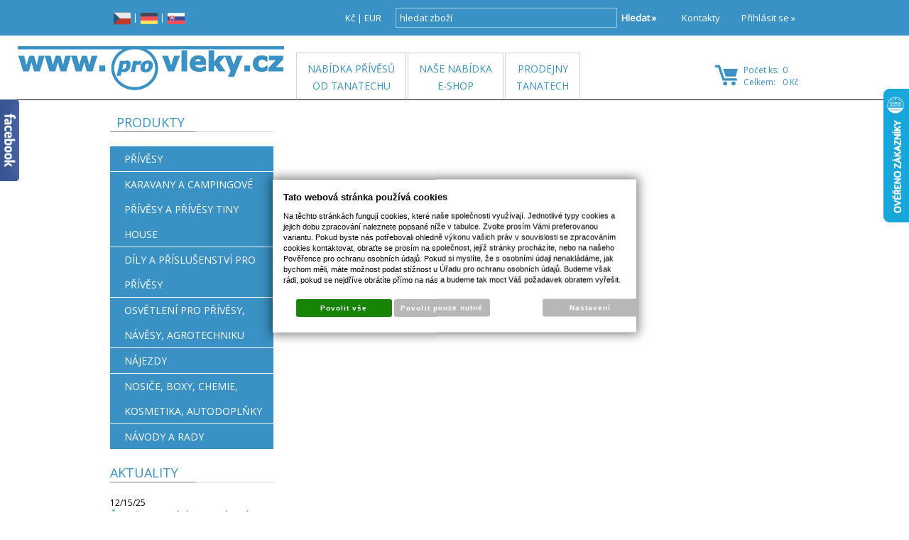

--- FILE ---
content_type: text/html; charset=UTF-8
request_url: https://www.provleky.cz/aktuality/_zobraz=nove-otevirame-prodejnu-v-ricanech-u-prahy
body_size: 14430
content:
<!DOCTYPE html>
<html lang="cz">
<head>
    <meta http-equiv="Content-language" content="cs" />
    <meta http-equiv="Content-Type" content="text/html; charset=UTF-8" />
    <meta name="generator" content="Sun-shop 2.11.3" />
    <meta name="web_author" content="Sunlight systems s.r.o." />
    <meta name="viewport" content="width=device-width, initial-scale=1.0">
    <title></title>
    <meta name="description" content="Náhradní díly pro přívěsy a přívěsné vozíky" />    <meta name="keywords" content="přívěs, přívěsy, přívěsné vozíky, přívěsný vozík, náhradní díly" />            <meta name="robots" content="index, follow" />
                                <script type="text/javascript">
                var dataLayer = [];
                                
                function gtag(){dataLayer.push(arguments);}
                gtag('consent', 'default',
                    {
                        
                        'ad_storage': 'denied',
                        'analytics_storage': 'denied',
                        'functionality_storage': 'granted',
                        'personalization_storage': 'denied',
                        'security_storage': 'granted',
                        'wait_for_update':2000
                        
                    });
                
                                                
                dataLayer.push({'ecomm_pagetype': 'other'});
                
                
                
                            </script>
            
            <!-- Google Tag Manager -->
        
            <script>(function(w,d,s,l,i){w[l]=w[l]||[];w[l].push({'gtm.start':
                        new Date().getTime(),event:'gtm.js'});var f=d.getElementsByTagName(s)[0],
                    j=d.createElement(s),dl=l!='dataLayer'?'&l='+l:'';j.async=true;j.src=
                    '//www.googletagmanager.com/gtm.js?id='+i+dl;f.parentNode.insertBefore(j,f);
                })(window,document,'script','dataLayer','GTM-NLWX63');</script>
            <!-- End Google Tag Manager -->
                
            <link rel="stylesheet" type="text/css" href="https://www.provleky.cz/assets-49d52bcff47d2f20c566f5878131bf99/js/jui-1.8/css/sunlight-theme/jquery-ui-1.8.14.custom.css" media="screen"/><link rel="stylesheet" type="text/css" href="https://www.provleky.cz/assets-49d52bcff47d2f20c566f5878131bf99/js/swiper/swiper.min.css" media="screen"/><link rel="stylesheet" type="text/css" href="https://www.provleky.cz/assets-49d52bcff47d2f20c566f5878131bf99/js/selectmenu/jquery.ui.theme.css" media="screen"/><link rel="stylesheet" type="text/css" href="https://www.provleky.cz/assets-49d52bcff47d2f20c566f5878131bf99/js/selectmenu/jquery.ui.selectmenu.css" media="screen"/><link rel="stylesheet" type="text/css" href="https://www.provleky.cz/assets-49d52bcff47d2f20c566f5878131bf99/styles/base/core.css" media="screen"/><link rel="stylesheet" type="text/css" href="https://www.provleky.cz/assets-49d52bcff47d2f20c566f5878131bf99/styles/base/style.css" media="screen"/><link rel="stylesheet" type="text/css" href="https://www.provleky.cz/assets-49d52bcff47d2f20c566f5878131bf99/styles/base2/style.css" media="screen"/><link rel="stylesheet" type="text/css" href="https://www.provleky.cz/assets-49d52bcff47d2f20c566f5878131bf99/styles/base/shop.css" media="screen"/><link rel="stylesheet" type="text/css" href="https://www.provleky.cz/assets-49d52bcff47d2f20c566f5878131bf99/styles/base2/shop.css" media="screen"/><link rel="stylesheet" type="text/css" href="https://www.provleky.cz/assets-49d52bcff47d2f20c566f5878131bf99/deploy//styles/provleky/shop.css" media="screen"/><link rel="stylesheet" type="text/css" href="https://www.provleky.cz/assets-49d52bcff47d2f20c566f5878131bf99/js/tooltip/jquery.tooltip.css" media="screen"/><link rel="stylesheet" type="text/css" href="https://www.provleky.cz/assets-49d52bcff47d2f20c566f5878131bf99/js/fancybox/jquery.fancybox-1.3.4.css" media="screen"/><script type="text/javascript" src="https://www.provleky.cz/assets-49d52bcff47d2f20c566f5878131bf99/js/jquery.js"></script><script type="text/javascript" src="https://www.provleky.cz/assets-49d52bcff47d2f20c566f5878131bf99/js/jui-1.8/js/jquery-ui-1.8.9.custom.min.js"></script><script type="text/javascript" src="https://www.provleky.cz/assets-49d52bcff47d2f20c566f5878131bf99/js/swiper/swiper.min.js"></script><script type="text/javascript" src="https://www.provleky.cz/assets-49d52bcff47d2f20c566f5878131bf99/js/i.js"></script><script type="text/javascript" src="https://www.provleky.cz/assets-49d52bcff47d2f20c566f5878131bf99/js/jquery.cookie.js"></script><script type="text/javascript" src="https://www.provleky.cz/assets-49d52bcff47d2f20c566f5878131bf99/js/selectmenu/jquery.ui.core.js"></script><script type="text/javascript" src="https://www.provleky.cz/assets-49d52bcff47d2f20c566f5878131bf99/js/selectmenu/jquery.ui.widget.js"></script><script type="text/javascript" src="https://www.provleky.cz/assets-49d52bcff47d2f20c566f5878131bf99/js/selectmenu/jquery.ui.position.js"></script><script type="text/javascript" src="https://www.provleky.cz/assets-49d52bcff47d2f20c566f5878131bf99/js/selectmenu/jquery.ui.selectmenu.js"></script><script type="text/javascript" src="https://www.provleky.cz/assets-49d52bcff47d2f20c566f5878131bf99/js/tooltip/jquery.tooltip.js"></script><script type="text/javascript" src="https://www.provleky.cz/assets-49d52bcff47d2f20c566f5878131bf99/js/fancybox/jquery.fancybox-1.3.4.js"></script><script type="text/javascript" src="https://www.provleky.cz/assets-49d52bcff47d2f20c566f5878131bf99/js/jquery.unveil.min.js"></script><script type="text/javascript" src="https://www.provleky.cz/assets-49d52bcff47d2f20c566f5878131bf99/js/picturefill.min.js"></script><script type="text/javascript">/* <![CDATA[ */
			$(document).ready(function(){
				$('button#Order').click(function(){
					$(this).hide();
					$('body').css('cursor','wait');
				});
			});
		(function(){
			// remove layerX and layerY
			var all = $.event.props,
				len = all.length,
				res = [];
			while (len--) {
			var el = all[len];
			if (el != "layerX" && el != "layerY") res.push(el);
			}
			$.event.props = res;
		}());/* ]]> */</script><script type='text/javascript'>var google_tag_params = {ecomm_pagetype: "other"}</script>	
	<script type="text/javascript">
	  var _gaq = _gaq || [];
	  _gaq.push(['_setAccount', 'UA-73059499-1']);
	  _gaq.push(['_trackPageview']);
	
		  </script>
		  <script src="https://www.provleky.cz/js/ga-organic.js" type="text/javascript"></script>
		  <script type="text/javascript">
	
	
	  _gaq.push(['_setAllowAnchor', true]);
	

	  (function() {
	    var ga = document.createElement('script'); ga.type = 'text/javascript'; ga.async = true;
	    ga.src = ('https:' == document.location.protocol ? 'https://ssl' : 'http://www') + '.google-analytics.com/ga.js';
	    var s = document.getElementsByTagName('script')[0]; s.parentNode.insertBefore(ga, s);
	  })();
	</script>
	
<link rel="stylesheet" href="https://cdnjs.cloudflare.com/ajax/libs/font-awesome/6.1.1/css/all.min.css" integrity="sha512-KfkfwYDsLkIlwQp6LFnl8zNdLGxu9YAA1QvwINks4PhcElQSvqcyVLLD9aMhXd13uQjoXtEKNosOWaZqXgel0g==" crossorigin="anonymous" referrerpolicy="no-referrer" />
<link href='https://fonts.googleapis.com/css?family=Open+Sans&subset=latin-ext' rel='stylesheet' type='text/css'>
<meta name="google-site-verification" content="i-2dgamxYv3I7PRucc9ZeW14m44gTeP2Wslx0ZPR5uE" />
<meta name="msvalidate.01" content="31551D6F2F5114580380FD610A670F0E" />
<script>
$(document).ready(function(){
  var new_textarea_value = 'Zajímá Vás více informací nebo jste našli někde lepší cenu? Napište nám!';
  $('textarea[name="question_text"]').val(new_textarea_value);
});
</script>
<style>
a#HeaderLogo{
    background-size: contain;
}
.languageSwitcher li {
float:left;
}
body,
.VoucherValue,
.FreeShipmentDetail, .GiftDetail, .ProductDetails .GiftDetail a,
#DescriptionContent, #DescriptionContent a,
table.CartTable a,
#Cart th,
#CentralPart .ObsahStrankyElements .ProductDetails .SubHeader span, .ObsahStrankyElements #Cart .SubHeader span, .ObsahStrankyElements #login .SubHeader span,
table.CartTable td
{
color: #000
}
.ObsahStrankyElements .ProductDetails .ProductsList .Image img, .ObsahStrankyElements .ProductsList .Image img
{
 max-width: 80px;
 width: auto !important;
 height: auto !important;
 margin-right: 5px;
}
.Gproduct_file a.FileName
{
  display: block;
  padding-top: 90px;
  background: url('https://www.provleky.cz/deploy/img/fck/Image/ikonajpg.jpg') no-repeat center top scroll;
}
.Gproduct_file a img {display: none;}

.cartPaymentShipmentHelp{ opacity: 0; left: -12px; }

.ExtGallery .ImagesCount,
.ExtGallery .Navigation,
.ExtGallery .Navigation .SmallImagesRow {width: 371px !important}
.ExtGallery .Navigation .Item.SmallImageRowItem_4 {
    margin-left: 5px;
    margin-right: 5px;
}
.ObsahStrankyElements .ProductDetails .TopLeft table .Availability .cluetip:after,
 {
    content: " i";
    font-family: 'Times New Roman', sans-serif;
    font-weight: bold;
    color: white;
    width: 16px;
    height: 16px;
    line-height: 17px;
    margin-top: 2px;
    display: inline-block;
    text-align: center;
    font-style: italic;
    background: #3a91c3;
    border-radius: 9999em;
}

.ObsahStrankyElements .ProductDetails .SubHeader, .ObsahStrankyElements #Cart .SubHeader, .ObsahStrankyElements #login .SubHeader {
    border-bottom: 1px solid white !important;
}

.ObsahStrankyElements .Subcategories .SubcatImg {
    width: 100%;
    display: table-cell;
    float: none;
    border-bottom: 0px;
	width: 230px;
}
.ObsahStrankyElements a.categoryFilterImage .categoryFilterName {
 float: none;
 padding-top: 0;
 line-height: 20px;
 height: 41px;
 width: 230px;
 text-align: center;
 overflow: hidden;
 border: 0;
}
.ObsahStrankyElements .Subcategories a.categoryFilterImage
{
 width: 230px;
 border-bottom: 1px solid #d1d1d1;
}
.ObsahStrankyElements a.categoryFilterImage img
{
 border: 0;
}
.col2 .ObsahStrankyElements a.categoryFilterImage .categoryFilterName {
    width: 230px;
}
.ObsahStrankyElements .ProductDetails .TopTable .TopPart .TopRight, .ObsahStrankyElements .ProductDetails .TopTable .BottomPart .TopRight
{
 padding-left: 0px;
 padding-right: 8px;
}
#Cart table.CartTable
{
 font-size: 13px;
}
.ObsahStrankyElements .ProductDetails .TopLeft .ProductCount
{
	background: #3a91c3 !important;
	width: 340px;
	min-height: auto !important;
	padding: 0 !important;
	height: 44px;
}
.ObsahStrankyElements .ProductDetails .TopLeft .ProductCount .Label
{
	display: inline-block;
	color: white;
}
.ObsahStrankyElements .ProductDetails .TopLeft .ProductCount input
{
	margin-left: 10px;
	display: inline-block;
	background: white;
	width: 30px;
	height: 30px;
	padding: 0 !important;
}
.ObsahStrankyElements .ProductDetails .TopLeft .ProductCount button#Buy
{
	float: none;
	display: inline-block;
	width: 224px;
	text-align: center;
	margin-top: 0;
	transition: 500ms;
}
.ObsahStrankyElements .ProductDetails .TopLeft .ProductCount button#Buy:hover
{
	background: white;
	color: #3a91c3;
}
.ObsahStrankyElements .ProductDetails .TopLeft .ProductCount #Buy span
{
	left: auto;
	top: auto;
}
.sellerQuestion a{font-weight: bold;}
.ArticleElement table.Gallery
{
width: auto;
background: unset;
}
.ArticleElement td.GalleryThumb
{
width: auto;
text-align: left;
}
.ArticleElement div.ThumbContent
{
padding-top: 0;
}
.ArticleElement  .GalleryThumb div.CellIndent
{
height: auto;
}
.ArticleElement div.ImageDescription, .ArticleElement div.ImageName
{
padding: 0 0 0 5px;
}
.ObsahStrankyElements .Subcategories a[href="https://www.provleky.cz/katalog/sk"],
.ObsahStrankyElements .Subcategories a[href="https://www.provleky.cz/katalog/de"],
.LevaStranaElements li a[href="https://www.provleky.cz/katalog/sk"],
.LevaStranaElements li a[href="https://www.provleky.cz/katalog/de"]
{
display: none;
}
#Cart table td.image a {
width: 100%;
}
	#Cart table td.image a img {
		width: auto !important;
		height: auto !important;
max-width: 120px;
	}
	#Cart table td.image a {padding: 0;}
@media only screen and (max-width: 540px) {
#Cart table td.image a, #Cart table td.image {
		width: 100%;
	}
}

</style></head><body class="webkit safari chrome mac page--other device--desktop " itemscope itemtype="http://schema.org/WebPage"><script src="https://www.google.com/recaptcha/api.js?onload=CaptchaCallback&render=explicit" async defer></script><noscript><iframe src="//www.googletagmanager.com/ns.html?id=GTM-NLWX63"height="0" width="0" style="display:none;visibility:hidden"></iframe></noscript><script type="text/javascript">
    $(document).ready(function(){$('.fancybox').fancybox({'speedIn':	150,'speedOut': 150,'titlePosition': 'inside','width': 500,'height': 400});});

    // Fakeovani funkci pro starsi verze jquery
    jQuery.fn.extend({
        on: function (event, selector, callback) {
            if (callback) {
                jQuery(selector).live(event, callback);
            } else {
                jQuery(this.selector).live(event, selector);
            }
        }
    });
    jQuery.fn.extend({
        prop: function (name, value) {
            if(value) {
                this.attr(name, value);
                return this;
            } else {
                return this.attr(name);
            }
        }
    });

    var CaptchaCallback = function() {
        $(".recaptchas").each(function() {
            var item = $(this);
            var w = item.closest(".Antispam").width();
            grecaptcha.render($(this).attr("id"), {"sitekey" : $(this).attr("data-sitekey")});
            item.css("max-width", w + "px");
        });
    };

    </script> 
<div class="Container cz">
	<div id="CentralPart" class="aktuality _zobraz=nove-otevirame-prodejnu-v-ricanech-u-prahy">
	   <div class="LevaStranaElements"><div id="LevaStranaElements_1" class=" ElementOrder ElementOrder_1" >
<div class="Element ProductTreeElement">
<div class="ElementHeader ProductTreeHeader">
<span>Produkty</span>
</div>
		<div class="ElementContent">
	
							<ul class="First cullevel_1">
																													<li class="clevel_1 corder_1 ccat_id_266
													plus">
				<a href="https://www.provleky.cz/katalog/privesy_266" data-color="" class="calevel_1 caorder_1 cacat_id_266" style="">
					<span>
													Přívěsy
											</span>
				</a>
								
								</li>
																			<li class="clevel_1 corder_2 ccat_id_2026
								">
				<a href="https://www.provleky.cz/katalog/karavany-a-campingove-privesy" data-color="" class="calevel_1 caorder_2 cacat_id_2026" style="">
					<span>
													Karavany a campingové přívěsy a přívěsy Tiny House
											</span>
				</a>
								
								</li>
																			<li class="clevel_1 corder_3 ccat_id_178
													plus">
				<a href="https://www.provleky.cz/katalog/dily-a-prislusenstvi-pro-privesy" data-color="" class="calevel_1 caorder_3 cacat_id_178" style="">
					<span>
													Díly a příslušenství pro přívěsy
											</span>
				</a>
								
								</li>
																			<li class="clevel_1 corder_4 ccat_id_180
													plus">
				<a href="https://www.provleky.cz/katalog/osvetleni-pro-privesy-navesy-agrotechniku" data-color="" class="calevel_1 caorder_4 cacat_id_180" style="">
					<span>
													Osvětlení pro přívěsy, návěsy, agrotechniku
											</span>
				</a>
								
								</li>
																			<li class="clevel_1 corder_5 ccat_id_115
								">
				<a href="https://www.provleky.cz/katalog/najezdy" data-color="" class="calevel_1 caorder_5 cacat_id_115" style="">
					<span>
													Nájezdy
											</span>
				</a>
								
								</li>
																			<li class="clevel_1 corder_6 ccat_id_766
													plus">
				<a href="https://www.provleky.cz/katalog/nosice--boxy--chemie--kosmetika--autodoplnky" data-color="" class="calevel_1 caorder_6 cacat_id_766" style="">
					<span>
													Nosiče, boxy, chemie, kosmetika, autodoplňky
											</span>
				</a>
								
								</li>
																			<li class="clevel_1 corder_7 ccat_id_1468
													plus">
				<a href="https://www.provleky.cz/katalog/sk" data-color="" class="calevel_1 caorder_7 cacat_id_1468" style="">
					<span>
													SK
											</span>
				</a>
								
								</li>
																			<li class="clevel_1 corder_8 ccat_id_1820
													plus">
				<a href="https://www.provleky.cz/katalog/de" data-color="" class="calevel_1 caorder_8 cacat_id_1820" style="">
					<span>
													DE
											</span>
				</a>
								
								</li>
							</ul>
	
	</div>
</div>
</div><div id="LevaStranaElements_2" class=" ElementOrder ElementOrder_2" ><div class="Element MenuElement"><div class="ElementContent Menu"><ul class="First"><li class="ll1no1 llevel_1 lorder_1" data-id="135"><a data-id="135"  class="llevel_1 lorder_1 l1no1 lid_135 " href="https://www.provleky.cz/navody-a-rady-k-pouzivani-zbozi"  ><span class="MenuImage MenuImage_level_1 NoMenuImage  "></span><span data-id="135">Návody a rady</span></a></li></ul></div></div></div><div id="LevaStranaElements_3" class=" ElementOrder ElementOrder_3" ><div class="Element ArticleListElement ArticleListElement_1"><div class="ElementHeader">Aktuality</div><div class="ElementContent ArticleList"><div class="ArticleStub"><span class="Date">12/15/25</span><h3><a href="https://www.provleky.cz/aktuality/_zobraz=casove-omezena-sleva-na-vybrane-nebrzdene-privesy">Časově omezená sleva na vybrané nebrzděné přívěsy</a></h3><div class="ArticlePerex"><a href="https://www.provleky.cz/aktuality/_zobraz=casove-omezena-sleva-na-vybrane-nebrzdene-privesy">
	Vážení zákazníci, avizujeme Vám mimořádnou 5% slevu na vybrané nebrzděné…</a></div><div class="Cleaner"></div></div><div class="ArticleStub"><span class="Date">12/12/25</span><h3><a href="https://www.provleky.cz/aktuality/_zobraz=omezeni-pracovni-doby-behem-svatku-pf-2026">Omezení pracovní doby během svátků PF 2026</a></h3><div class="ArticlePerex"><a href="https://www.provleky.cz/aktuality/_zobraz=omezeni-pracovni-doby-behem-svatku-pf-2026">
	

	Vážení zákazníci,

	přívěsy u nás můžete naposledy před Vánoci…</a></div><div class="Cleaner"></div></div><div class="ArticleStub"><a href="https://www.provleky.cz/aktuality/_zobraz=zavadeci-ceny-na-nasich-novych-prodejnach"><img src="https://www.provleky.cz/deploy/img/articles/304/sleva ostrava.png" alt="Zaváděcí ceny na našich nových prodejnách" class="ArticleImage"/></a><span class="Date">11/19/25</span><h3><a href="https://www.provleky.cz/aktuality/_zobraz=zavadeci-ceny-na-nasich-novych-prodejnach">Zaváděcí ceny na našich nových prodejnách</a></h3><div class="ArticlePerex"><a href="https://www.provleky.cz/aktuality/_zobraz=zavadeci-ceny-na-nasich-novych-prodejnach">
	Vážení zákazníci, využíjte zavádací slevy na nových prodejnách v Sudoměřích…</a></div><div class="Cleaner"></div></div><div class="ArticleStub"><a href="https://www.provleky.cz/aktuality/_zobraz=tanatech-privesy-ostrava---otevreno"><img src="https://www.provleky.cz/deploy/img/articles/302/whatsapp image kkkkkkkkkk.jpg" alt="TANATECH přívěsy OSTRAVA - OTEVŘENO !!!" class="ArticleImage"/></a><span class="Date">10/01/25</span><h3><a href="https://www.provleky.cz/aktuality/_zobraz=tanatech-privesy-ostrava---otevreno">TANATECH přívěsy OSTRAVA - OTEVŘENO !!!</a></h3><div class="ArticlePerex"><a href="https://www.provleky.cz/aktuality/_zobraz=tanatech-privesy-ostrava---otevreno">Tanatech přívěsy hlásí otevření další prodejní pobočky přívěsů, a to v Ostravě!…</a></div><div class="Cleaner"></div></div><div class="ArticleStub"><a href="https://www.provleky.cz/aktuality/_zobraz=balhanger---novinka-mezi-autoprepravniky-v-cr"><img src="https://www.provleky.cz/deploy/img/articles/301/img_9542-orez.jpg" alt="Balhanger - novinka mezi autopřepravníky v ČR" class="ArticleImage"/></a><span class="Date">09/16/25</span><h3><a href="https://www.provleky.cz/aktuality/_zobraz=balhanger---novinka-mezi-autoprepravniky-v-cr">Balhanger - novinka mezi autopřepravníky v ČR</a></h3><div class="ArticlePerex"><a href="https://www.provleky.cz/aktuality/_zobraz=balhanger---novinka-mezi-autoprepravniky-v-cr">
	TANATECH zařadil do svého portfolia prodejní novinku a to autopřepravníky…</a></div><div class="Cleaner"></div></div><div class="ShowAllArticles"><a href="https://www.provleky.cz/aktuality">Zobraz všechny</a></div><div class="Cleaner"></div></div></div></div></div>
		<div class="wrap">
		<div class="ObsahStrankyElements"><div id="ObsahStrankyElements_1" class=" ElementOrder ElementOrder_1" ></div></div>
		</div>
		<div class="Cleaner"></div>
   </div>   
   <div id="Header">
	   <div id="HeaderTopWrap">
		<div id="HeaderTop">
			<div class="Element UserMenuElement">
	<ul class="UserLinks">
			<li><a class="prihlaseni" href="https://www.provleky.cz/obchod/prihlaseni">Přihlásit se »</a></li>
			</ul>
</div>

			<div class="InfoText"><a href="https://www.provleky.cz/kontakty">Kontakty</a></div>
						<div class="SearchForm"><form method="post" action=""><fieldset><input type="text" onclick="if(this.value=='hledat zboží') this.value = '';" id="search_field" name="shop_search_query" value="hledat zboží" /><button type="submit" id="search_button"><span>Hledat »</span></button></fieldset></form></div>
<script type="text/javascript">
$(document).ready(function(){
	$('#search_field').attr('autocomplete', 'off').focusin(function(){
		if($(this).parent().find('.autocompleteContainer').length == 0)
			$(this).after('<div class="autocompleteContainer"><div class="autocompleteContainerInner"><div class="autocompleteContainerInnerInner"></div></div></div>');

		
					
			if(parseInt($(this).attr('data-autocomplete-width')) > 0)
				inputWidth = parseInt($(this).attr('data-autocomplete-width'));
			else
			{
				inputWidth = $(this).width()+parseInt($(this).css('padding-left'))+parseInt($(this).css('padding-right'));
				if(inputWidth < 250)
					inputWidth = 250;
			}
			
				

		
		positionMy = 'left top';
		positionAt = 'left bottom';
		positionCollision = 'none none';
		
		if($(this).attr('data-autocomplete-position-my') !== undefined)
			positionMy = $(this).attr('data-autocomplete-position-my');
		if($(this).attr('data-autocomplete-position-at') !== undefined)
			positionAt = $(this).attr('data-autocomplete-position-at');
		if($(this).attr('data-autocomplete-position-collision') !== undefined)
			positionCollision = $(this).attr('data-autocomplete-position-collision');

		container = $(this).parent().find('.autocompleteContainer').css({
			width: inputWidth+'px'
		}).show().position({
			of: $(this),
			my: positionMy,
			at: positionAt,
			collision: positionCollision
		}).hide();

		getAutocompleteData();
	}).focusout(function(){
		window.setTimeout(function(){
			$('.autocompleteContainer').hide();
		}, 250);
	}).keyup(debounce(function(e) {
		code = (e.keyCode ? e.keyCode : e.which);
		if (code != 13 && code != 38 && code != 40 && code != 27 ) // ENTER
		{
			getAutocompleteData();
		}
	},1000)).keydown(function(e) {
		code = (e.keyCode ? e.keyCode : e.which);
		if (code == 13) // ENTER
		{
			active = $('#search_field').parent().find('.autocompleteContainer .Row.Active');
			if(active.length > 0)
				active.click();
			else
				$(this).closest('form').submit();
			e.preventDefault();
			e.stopPropagation();
			return false;
		}
		else if (code == 38) // UP
		{
			active = $('#search_field').parent().find('.autocompleteContainer .Row.Active');
			if(active.length == 0)
			{
				active = $('#search_field').parent().find('.autocompleteContainer .Row:last');
				active.addClass('Active');
			}
			else
			{
				if(active.html() == $('#search_field').parent().find('.autocompleteContainer .Row:first').html())
					return false;
				active.removeClass('Active');
				prev = active.prev();
				if(prev.length == 0)
					prev = active.closest('.Part').prev().find('.Row:last');
				prev.addClass('Active');
			}
			return false;
		}
		else if (code == 40) // DOWN
		{
			active = $('#search_field').parent().find('.autocompleteContainer .Row.Active');
			if(active.length == 0)
			{
				active = $('#search_field').parent().find('.autocompleteContainer .Row:first');
				active.addClass('Active');
			}
			else
			{
				if(active.html() == $('#search_field').parent().find('.autocompleteContainer .Row:last').html())
					return false;
				active.removeClass('Active');
				next = active.next();
				if(next.length == 0)
					next = active.closest('.Part').next().find('.Row:first');
				next.addClass('Active');
			}
			return false;
		}
		else if (code == 27) // ESC
		{
			$('.autocompleteContainer').hide();
			return false;
		}
	});

	$('.autocompleteContainer .Part .Row').live('click', function(){
		if($(this).attr('data-href') == 'input-value')
			$('#search_field').val($(this).attr('data-input-value')).closest('form').submit();
		else
			window.location = $(this).attr('data-href');
	}).live('mouseenter', function(){
		$('.autocompleteContainer .Part .Row').removeClass('Active');
		$(this).addClass('Hover');
	}).live('mouseleave', function(){
		$(this).removeClass('Hover');
	});
});

function getAutocompleteData(){
	$.get('https://www.provleky.cz/ajax.php?module=utils/search-autocomplete&term='+$('#search_field').val()+'&lang_id='+1, {
	}, function(data, textStatus, jqXHR){
		if(data.length == 0)
		{
			$('#search_field').parent().find('.autocompleteContainer').hide();
			return;
		}
		$('#search_field').parent().find('.autocompleteContainerInnerInner').html(data);
		$('#search_field').parent().find('.autocompleteContainer').show();
	}, 'html');
}

function debounce(fn, delay) {
  var timer = null;
  return function () {
    var context = this, args = arguments;
    clearTimeout(timer);
    timer = setTimeout(function () {
      fn.apply(context, args);
    }, delay);
  };
}

</script>

			<div class="Currency"><a href="?currency=CZK" rel="nofollow">Kč</a> | <a href="?currency=EUR" rel="nofollow">EUR</a></div>
						 <div class="Top">
			 <ul class="languageSwitcher">
	<li class="active">
	<a class="cz" title="Česky" href="https://www.provleky.cz/"><span>Česky</span></a>
	 | 	</li>
	<li class="">
	<a class="de" title="Deutsch" href="https://www.provleky.cz/de"><span>Deutsch</span></a>
	 | 	</li>
	<li class="">
	<a class="sk" title="Slovensky" href="https://www.provleky.cz/sk"><span>Slovensky</span></a>
		</li>
</ul>

			 <div class="Cleaner">&nbsp;</div>
			 </div>
			 		</div>
	   </div>
	   <div id="HeaderWrap">
		   <div class="Cleaner"></div>
		   <div class="menu-left">
			   <a id="HeaderLogo" href="https://www.provleky.cz/" title="https://www.provleky.cz/"><span>Provleky.cz - příslušenství</span></a>
		   </div>
		   <div class="HorniMenuElements"><div id="HorniMenuElements_1" class=" ElementOrder ElementOrder_1" ><div class="Element MenuElement"><div class="ElementContent Menu"><ul class="First"><li class="ll1no1 llevel_1 lorder_1" data-id="136"><a data-id="136"  class="llevel_1 lorder_1 l1no1 lid_136 " href="https://www.provleky.cz/katalog/privesy"  ><span class="MenuImage MenuImage_level_1 NoMenuImage  "></span><span data-id="136">Nabídka přívěsů<br/>od TANATECHu</span></a></li><li class="ll1no2 llevel_1 lorder_2" data-id="137"><a data-id="137"  class="llevel_1 lorder_2 l1no2 lid_137 " href="https://www.provleky.cz/katalog/"  ><span class="MenuImage MenuImage_level_1 NoMenuImage  "></span><span data-id="137">Naše nabídka<br/>e-shop</span></a></li><li class="ll1no3 llevel_1 lorder_3" data-id="138"><a data-id="138"  class="llevel_1 lorder_3 l1no3 lid_138 " href="https://www.provleky.cz/kontakty"  ><span class="MenuImage MenuImage_level_1 NoMenuImage  "></span><span data-id="138">Prodejny<br/>Tanatech</span></a></li></ul></div></div></div></div>
		   <div class="menu-right">
			   <div id="cartWrap">
				   <div class="Cart">

<a class="cart" href="https://www.provleky.cz/obchod/kosik">
	<span class="label">Počet ks:</span> <span class="number">0</span><br />
	<span class="label">Celkem:</span> <span class="number">0 Kč</span>
	</a>

</div>
			   </div>
			   <a href="#" id="burger"><i class="fa-solid fa-bars"></i></a>
			   <div id="burgerContent">
				   <div class="SearchForm">
					   <form method="post" action="">
						   <fieldset>
							   <input type="text" placeholder="" name="shop_search_query" value="" />
							   <button type="submit"><span><i class="fa-solid fa-magnifying-glass"></i></span></button>
						   </fieldset>
					   </form>
				   </div>
			   </div>
		   </div>
		   <div class="Cleaner"></div>
	   </div>
	   <div class="Cleaner"></div>
   </div>	
	<div id="Footer">
		<div class="Content">
			<div class="FooterElements"><div id="FooterElements_1" class=" ElementOrder ElementOrder_1" ><div class="Element ArticleElement  Article_53"><div class="ElementHeader"><span>Prodejní místa - kontakty</span></div><div class="ElementContent Article"><a name="53"></a><div class="ArticleContent"><div class="pobocky table">
	<div class="first-column">
		<div class="pobocka">
			<p>
				<strong color:="#fff;" font-size:="" margin:="" open="" padding:="" style="color: rgb(255, 140, 0); font-size: 14px;"><span style="padding: 0px; margin: 0px;">Vídeň u Vel. Mez. - přívěsy</span></strong></p>
			<p>
				<span style="color:#ffffff;"><span style="font-size: 14px;">&nbsp;</span></span><span style="color:#0099cc;"><span style="font-size: 14px;">&nbsp;</span><strong margin:="" open="" padding:="" style="font-size: 14px; color: #fff;"><span style="padding: 0px; margin: 0px;"><span style="padding: 0px; margin: 0px;"><span style="padding: 0px; margin: 0px;"><span style="padding: 0px; margin: 0px;">+420&nbsp;</span><strong color:="" open="" style="padding: 0px; margin: 0px; font-family: "><span style="padding: 0px; margin: 0px;">732 427 965</span></strong>&nbsp;</span></span></span></strong></span></p>
			<hr />
		</div>
		<div class="pobocka">
			<p>
				<strong color:="#fff;" font-size:="" margin:="" open="" padding:="" style="color: rgb(255, 140, 0); font-size: 14px;"><span style="padding: 0px; margin: 0px;">Sudoměřice n.M. - přívěsy</span></strong></p>
			<p>
				<span style="color:#ffffff;"><span style="font-size: 14px;">&nbsp;&nbsp;</span><strong margin:="" open="" padding:="" style="font-size: 14px; color: #fff;"><span style="padding: 0px; margin: 0px;"><span style="padding: 0px; margin: 0px;"><span style="padding: 0px; margin: 0px;"><span style="padding: 0px; margin: 0px;">+420&nbsp;</span><strong color:="" open="" style="padding: 0px; margin: 0px; font-family: "><span style="padding: 0px; margin: 0px;">739 180 350</span></strong>&nbsp;</span></span></span></strong></span></p>
			<hr />
		</div>
		<div class="pobocka">
			<p>
				<strong color:="#fff;" font-size:="" margin:="" open="" padding:="" style="color: rgb(255, 140, 0); font-size: 14px;"><span style="padding: 0px; margin: 0px;">Svinná (okr. Trenčín)</span></strong></p>
			<p>
				<span style="color:#ffffff;"><span style="font-size: 14px;">&nbsp;&nbsp;</span><strong margin:="" open="" padding:="" style="font-size: 14px; color: #fff;"><span style="padding: 0px; margin: 0px;"><span style="padding: 0px; margin: 0px;"><span style="padding: 0px; margin: 0px;"><span style="padding: 0px; margin: 0px;">+421&nbsp;</span><strong color:="" open="" style="padding: 0px; margin: 0px; font-family: "><span style="padding: 0px; margin: 0px;">948 929 683</span></strong>&nbsp;</span></span></span></strong></span></p>
			<hr />
		</div>
	</div>
	<div class="second-column">
		<div class="pobocka">
			<p>
				<strong color:="" font-size:="" margin:="" open="" padding:="" style="color: rgb(255, 140, 0); font-size: 14px;"><span style="padding: 0px; margin: 0px;">Budišov - přívěs. technika</span></strong></p>
			<p>
				<span style="font-size:14px;">&nbsp;<strong color:="" font-size:="" margin:="" open="" padding:="" style="font-family: "><span style="padding: 0px; margin: 0px; color: #fff;">+420 773 881 594</span></strong></span></p>
			<hr />
		</div>
		<div class="pobocka">
			<p>
				<strong style="font-size: 14px; color: rgb(255, 140, 0);">Nové Dvory u K. Hory - přívěsy</strong></p>
			<p>
				&nbsp;&nbsp;<strong style="font-size: 14px; color: #fff;"><span style="color: #fff);">+420&nbsp;737 564 254</span></strong></p>
			<hr />
		</div>
		<div class="pobocka">
			<p>
				<span style="color:#000000;"><strong style="font-size: 14px; color: rgb(255, 140, 0);">Drhovle u Písku - přívěsy</strong></span></p>
			<p>
				&nbsp;<strong style="font-size: 14px; color: #fff;"><span style="color: #fff;">+420 727 845 806</span></strong></p>
			<hr />
		</div>
		<div class="pobocka">
			<p>
				<span style="color:#000000;"><strong style="font-size: 14px; color: rgb(255, 140, 0);">Bystřice p. Host.&nbsp; - přívěsy</strong></span></p>
			<p>
				&nbsp;<strong style="font-size: 14px;"><span style="color: #fff;">+420 739 776 956</span></strong></p>
			<hr />
		</div>
		<div class="pobocka">
			<p>
				<span style="color: rgb(255, 255, 255);"><strong style="font-size: 14px; color: rgb(255, 140, 0);">Staňkovice u Žatce - přívěsy</strong></span></p>
			<p>
				&nbsp;<strong style="font-size: 14px;"><span style="color: rgb(255, 255, 255);">+420 731 241 806</span></strong></p>
			<hr />
		</div>
		<div class="pobocka">
			<p>
				<span style="color: rgb(255, 255, 255);"><strong style="font-size: 14px; color: rgb(255, 140, 0);">Praha západ Vestec - přívěsy</strong></span></p>
			<p>
				&nbsp;<strong style="font-size: 14px;"><span style="color: rgb(255, 255, 255);">+420 730 143 153</span></strong></p>
		</div>
		<div class="pobocka">
			<p>
				<span style="color: rgb(255, 255, 255);"><strong style="font-size: 14px; color: rgb(255, 140, 0);">Jičín - přívěsy</strong></span></p>
			<p>
				<span style="color:#ffffff;">&nbsp;<strong style="font-size: 14px;">+420 734 653 775</strong></span></p>
			<hr />
		</div>
		<div class="pobocka">
			<hr />
			<p>
				<span style="color: rgb(255, 255, 255);"><strong style="font-size: 14px; color: rgb(255, 140, 0);">Znojmo - přívěsy</strong></span></p>
			<p>
				&nbsp;<strong style="font-size: 14px;"><span style="color: rgb(255, 255, 255);">+420 604 493 863</span></strong></p>
			<hr />
		</div>
	</div>
</div>
<p>
	&nbsp;</p>
<div>
	&nbsp;</div>
</div></div></div></div><div id="FooterElements_2" class=" ElementOrder ElementOrder_2" ><div class="Element ArticleElement  Article_81"><div class="ElementHeader"><span>Doprava</span></div><div class="ElementContent Article"><a name="81"></a><div class="ArticleContent"><p>
	<a href="/doprava"><img alt="" src="https://www.provleky.cz/deploy/img/fck/Image/RM-48-Icon-Grey-230x230.jpg" style="width: 20px; height: 20px; float: left;" /></a><a href="/doprava"><img alt="" src="https://www.provleky.cz/deploy/img/fck/Image/Loga/Intime logo - kopie.png" style="width: 71px; height: 20px;" /></a><a href="/doprava"><img alt="" src="https://www.provleky.cz/deploy/img/fck/Image/index.jpg" style="width: 27px; height: 15px; float: left;" /></a><a href="/doprava"><img alt="" src="https://www.provleky.cz/deploy/img/fck/Image/bannery/13910_14945_vlajka_JPEG_99.jpg" style="width: 23px; height: 15px;" /></a> <a href="/doprava"><img alt="" src="https://www.provleky.cz/deploy/img/fck/Image/bannery/slovensko.png" style="width: 23px; height: 15px;" /></a></p>
<p>
	<a href="/doprava"><span style="font-size:12px;"><strong>Expedice do 48 hodin v ČR i SR</strong></span></a></p>
<p>
	<a href="/platby"><span style="font-size:12px;"><strong><img alt="" src="https://www.provleky.cz/deploy/img/fck/Image/platebni brana.png" style="width: 170px; height: 97px;" /></strong></span></a></p>
</div></div></div></div><div id="FooterElements_3" class=" ElementOrder ElementOrder_3" ><div class="Element MenuElement"><div class="ElementHeader MenuHeader"><span>Vše o nákupu</span></div><div class="ElementContent Menu"><ul class="First"><li class="ll1no1 llevel_1 lorder_1" data-id="140"><a data-id="140"  class="llevel_1 lorder_1 l1no1 lid_140 " href="https://www.provleky.cz/obchodni-podminky"  ><span class="MenuImage MenuImage_level_1 NoMenuImage  "></span><span data-id="140">Obchodní podmínky</span></a></li><li class="ll1no2 llevel_1 lorder_2" data-id="152"><a data-id="152"  class="llevel_1 lorder_2 l1no2 lid_152 " href="https://www.provleky.cz/doprava"  ><span class="MenuImage MenuImage_level_1 NoMenuImage  "></span><span data-id="152">Způsob dodání</span></a></li><li class="ll1no3 llevel_1 lorder_3" data-id="153"><a data-id="153"  class="llevel_1 lorder_3 l1no3 lid_153 " href="https://www.provleky.cz/platby"  ><span class="MenuImage MenuImage_level_1 NoMenuImage  "></span><span data-id="153">Možnosti platby</span></a></li><li class="ll1no4 llevel_1 lorder_4" data-id="142"><a data-id="142"  class="llevel_1 lorder_4 l1no4 lid_142 " href="https://www.provleky.cz/vraceni-zbozi-a-reklamace"  ><span class="MenuImage MenuImage_level_1 NoMenuImage  "></span><span data-id="142">Vrácení zboží a reklamace</span></a></li></ul></div></div></div><div id="FooterElements_4" class=" ElementOrder ElementOrder_4" ><div class="Element MenuElement"><div class="ElementHeader MenuHeader"><span>Důležité informace</span></div><div class="ElementContent Menu"><ul class="First"><li class="ll1no1 llevel_1 lorder_1" data-id="161"><a data-id="161"  class="llevel_1 lorder_1 l1no1 lid_161 " href="https://www.provleky.cz/navody-a-rady-k-pouzivani-zbozi"  ><span class="MenuImage MenuImage_level_1 NoMenuImage  "></span><span data-id="161">Návody a rady</span></a></li><li class="ll1no2 llevel_1 lorder_2" data-id="159"><a data-id="159"  class="llevel_1 lorder_2 l1no2 lid_159 " href="https://www.provleky.cz/zajimave-a-uzitecne-odkazy"  ><span class="MenuImage MenuImage_level_1 NoMenuImage  "></span><span data-id="159">Zajímavé a užitečné odkazy</span></a></li><li class="ll1no3 llevel_1 lorder_3" data-id="162"><a data-id="162"  class="llevel_1 lorder_3 l1no3 lid_162 l1no3h highlight" href="https://www.provleky.cz/aktuality"  ><span class="MenuImage MenuImage_level_1 NoMenuImage  "></span><span data-id="162">Aktuality</span></a></li></ul></div></div></div><div id="FooterElements_5" class=" ElementOrder ElementOrder_5" ><div class="Element MenuElement"><div class="ElementHeader MenuHeader"><span>O společnosti</span></div><div class="ElementContent Menu"><ul class="First"><li class="ll1no1 llevel_1 lorder_1" data-id="163"><a data-id="163"  class="llevel_1 lorder_1 l1no1 lid_163 " href="https://www.provleky.cz/kontakty"  ><span class="MenuImage MenuImage_level_1 NoMenuImage  "></span><span data-id="163">Kontakty</span></a></li><li class="ll1no2 llevel_1 lorder_2" data-id="146"><a data-id="146"  class="llevel_1 lorder_2 l1no2 lid_146 " href="https://www.provleky.cz/o-nas"  ><span class="MenuImage MenuImage_level_1 NoMenuImage  "></span><span data-id="146">O firmě TANATECH</span></a></li><li class="ll1no3 llevel_1 lorder_3" data-id="173"><a data-id="173"  class="llevel_1 lorder_3 l1no3 lid_173 " href="https://www.provleky.cz/kontakty"  ><span class="MenuImage MenuImage_level_1 NoMenuImage  "></span><span data-id="173">Prodejny přívěsů Tanatech</span></a></li><li class="ll1no4 llevel_1 lorder_4" data-id="166"><a data-id="166"  class="llevel_1 lorder_4 l1no4 lid_166 " href="https://www.provleky.cz/zastoupeni"  ><span class="MenuImage MenuImage_level_1 NoMenuImage  "></span><span data-id="166">Velkoobchodní zastoupení</span></a></li><li class="ll1no5 llevel_1 lorder_5" data-id="211"><a data-id="211"  class="llevel_1 lorder_5 l1no5 lid_211 " href="https://www.provleky.cz/servis-privesu"  ><span class="MenuImage MenuImage_level_1 NoMenuImage  "></span><span data-id="211">Servis přívěsů</span></a></li></ul></div></div></div><div id="FooterElements_6" class=" ElementOrder ElementOrder_6" ><div class="Element ArticleElement  Article_231"><div class="ElementHeader"><span>Sociální sítě</span></div><div class="ElementContent Article"><a name="231"></a><div class="ArticleContent"><div class="social-media">
<a href="https://www.facebook.com/provleky.cz" target="_blank"><i class="fa-brands fa-facebook"></i></a>
<a href="https://www.youtube.com/c/ProvlekyCz" target="_blank"><i class="fa-brands fa-youtube"></i></a>
</div></div></div></div></div></div>
			<div class="Cleaner"></div>
			<div id="Signature">
				<div class="Left">Náhradní díly pro přívěsy a přívěsné vozíky: osvětlení, opěrná kolečka, nápravy, obložení, klíny, upevňovací popruhy, plachty, sítě, nájezdy</div>
				<div id="SunMessage"><a href="http://www.sun-shop.cz">Sun-shop</a> - <a href="http://www.sunlight.cz">tvorba eshopů</a></div>
			</div>
		</div>
	</div>

<script type="text/javascript">
$(document).ready(function(){
$("select.SortingSelect option[value=nejprodavanejsi]").remove();
});
	$(document).ready(function(){
       $('.ProductListArea .Product').hover(function(){
            $(this).addClass('Hover');
        },function(){
            $(this).removeClass('Hover');
        }).click(function(){
            window.location.href = $(this).find('h2 a').attr('href');
        }).css('cursor', 'pointer');
        });
</script>
<script>
setTimeout(function() {
    var element_cookie = document.getElementById('cookieConsent'); // Replace 'cookieConsent' with your actual element's ID
    element_cookie.style.zIndex = '10000000001';
    element_cookie.style.top = '50%';
    element_cookie.style.left = '50%';
    element_cookie.style.transform = 'translate(-50%, -50%)';
}, 1000); // 1000 milliseconds = 1 second
</script><style>
.FacebookPanel
{
	background: transparent url('https://www.provleky.cz/styles/base/img/facebook-panel-left.png') right top no-repeat;
	padding-right: 27px;
	width: 405px;
	height: 155px;
	left: -405px;
	top: 140px;
}
.FacebookPanel iframe
{
	height: 155px;
	width: 405px;
}
</style>
<div class="FacebookPanel" data-loaded="0">
	<div class="Inner">
	</div>
</div>
<script type="text/javascript">

$(document).ready(function(){
	$('.FacebookPanel').hover(function(){
		if($(this).attr('data-loaded') == '0')
		{
			$(this).find('.Inner').html('<iframe src="//www.facebook.com/plugins/likebox.php?href=https%3A%2F%2Fwww.facebook.com%2Fprovleky.cz&amp;width=405&amp;height=155&amp;colorscheme=light&amp;show_faces=true&amp;border_color&amp;stream=false&amp;header=false" scrolling="no" frameborder="0" allowTransparency="true"></iframe>');
			$(this).attr('data-loaded', '1');
		}
		$(this).animate({
			left: 0
		}, 500);
	}, function(){
		$(this).delay(200).animate({
			left: -405//292
		}, 500);
	});
});

</script><script type="text/javascript">

$(document).ready(function(){
	

	
		
	
});

</script><script type="text/javascript">
//<![CDATA[
var _hwq = _hwq || [];
    _hwq.push(['setKey', '28F0BD2A76CBAFEFB08E70B41B42D1F8']);_hwq.push(['setTopPos', '60']);_hwq.push(['showWidget', '22']);(function() {
    var ho = document.createElement('script'); ho.type = 'text/javascript'; ho.async = true;
    ho.src = ('https:' == document.location.protocol ? 'https://ssl' : 'http://www') + '.heureka.cz/direct/i/gjs.php?n=wdgt&sak=28F0BD2A76CBAFEFB08E70B41B42D1F8';
    var s = document.getElementsByTagName('script')[0]; s.parentNode.insertBefore(ho, s);
})();
//]]>
</script>
<script type="text/javascript">
var _ss = _ss || {};
_ss.web = 'https://www.provleky.cz/';
_ss.lang = '1';
_ss.type = '';
_ss.type_id = '';
(function() {
var ss = document.createElement('script'); ss.type = 'text/javascript'; ss.async = true;
ss.src = 'https://www.provleky.cz/js/sunlight-stats.js';
var s = document.getElementsByTagName('script')[0]; s.parentNode.insertBefore(ss, s);
})();
</script>
<script type="text/javascript"><!--
var toplist = document.createElement('img');
toplist.src = 'https://toplist.cz/dot.asp?id=1712423&amp;http='+escape(document.referrer)+'&amp;wi='+escape(window.screen.width)+'&amp;he='+escape(window.screen.height)+'&amp;cd='+escape(window.screen.colorDepth)+'&amp;t='+escape(document.title);
toplist.style = "display:none;";
toplist.width = 0,
toplist.height = 0,
toplist.alt = 'TOPlist';
var s = document.getElementsByTagName('script')[0];
s.parentNode.insertBefore(toplist, s);
//--></script>
<noscript><div><img src="https://toplist.cz/dot.asp?id=1712423" alt="TOPlist" width="0" height="0" /></div></noscript>
<script type="text/javascript">
	
	$(document).ready(function(){
		$("#HorniMenuElements_1 li.llevel_1").hover(
				function () {
					$(this).addClass("hover");
				},
				function () {
					$(this).removeClass("hover");
				});

		$('#CentralPart .LevaStranaElements').clone().appendTo('#burgerContent');
		$('#HorniMenuElements_1 .Element').clone().appendTo('#burgerContent .LevaStranaElements').wrap('<div></div>');
		$("a#burger").click(function(){
			$(this).next().toggle();
			return false;
		});
	});
	
</script>

					<script>
var cookieSettingsUrl = "https://www.provleky.cz/ajax.php?module=utils/cookie-settings";
var cookiesAlreadySet = "0";
var cookieMarketing = 'denied';
var cookieAnalytics = 'denied';
var cookiePersonalization = 'denied';

$(document).ready(function(){

	$("#cookieToggleSettings").click(function(){
		$(".cookieconsent").toggle();
	});
	$("#CookieOptionDeclineAll").click(function(){
		$("#CookiesButtonMarketing").attr( "checked", false );
		$("#CookiesButtonPreferences").attr( "checked", false );
		$("#CookiesButtonStatistic").attr( "checked", false );
		$("#CookieOptionAllowSelection").click();
	});
	$("#CookieOptionAllowAll").click(function(){
		$.ajax({
				type: "POST",
				url: cookieSettingsUrl,
				data: {'acceptAll':'1'},
				success: function(data){
					$("head").append(data);
					$("#cookieConsent").hide();
					cookieMarketing = 'granted';
					cookieAnalytics = 'granted';
					cookiePersonalization = 'granted';
					consentGranted();
				}
		});
	});
	$("#CookieOptionAllowSelection").click(function(){
		var formData = $("#CookieButtonsSelectPanel form").serializeArray();
		var dataObj = [];
		$(formData).each(function(i, field){
			dataObj[field.name] = field.value;
		});
		if (dataObj.marketing !== undefined)
			cookieMarketing = 'granted';
		if (dataObj.statistic !== undefined)
			cookieAnalytics = 'granted';
		if (dataObj.prefered !== undefined)
			cookiePersonalization = 'granted';
		$.ajax({
				type: "POST",
				url: cookieSettingsUrl,
				data: formData,
				success: function(data){
					$("head").append(data);
					$("#cookieConsent").hide();
					consentGranted();
				}
		});
	});
	$("#CookieOptionInfo").click(function(){
		if ($("#CookieButtonsTable").css('display') === 'block')
			{
				$("#cookie__content").show();
				$("#CookiesMainButtons").hide();
				$("#CookieOptionBack").css('display', 'inline-block');
				$('head').append('<style id="tableOpened" type="text/css">' +
						'@media (min-width: 601px){ div.cookieconsent { height: 700px; width: 60%; left: 20%;bottom: calc((100vh - 700px)/2);} .cookieconsent div.cookieconsent-text{height: 120px;}}@media (min-width: 601px) and (max-width: 768px){ div.cookieconsent { height: 728px;} .cookieconsent .cookieconsent-buttons button#CookieOptionBack{width: 135px;}.cookieconsent #CookieOptionAllowSelection{margin-bottom: .5em;}}</style>');
				$("#CloseButtons").hide();
			} else
			{
				$("#CookieButtonsTable").show();
				$('head').append('<style id="myStyle" type="text/css">@media (min-width: 601px){ div.cookieconsent { height: 271px;}}</style>');
			}
	});
	$("#CookieOptionBack").click(function () {
		$("#cookie__content").hide();
		$("#tableOpened").remove();
		$("#CookiesMainButtons").show();
		$("#CookieOptionBack").hide();
		$("#CloseButtons").show();
	});
	$("#CloseButtons").click(function(){
		$("#CookieButtonsTable").hide();
		$("#myStyle").remove();
	});
	if (cookiesAlreadySet != "1")
	{
		$(".cookieconsent").show();
	}

});
function consentGranted() {
	
		
    gtag('consent', 'update', {
    	'ad_storage': cookieMarketing,
		'analytics_storage': cookieAnalytics,
		'functionality_storage': 'granted',
		'personalization_storage': cookiePersonalization,
		'security_storage': 'granted',
		'ad_personalization': cookieMarketing,
		'ad_user_data': cookieMarketing
    });
	
		
  }

</script>
<div id="cookieConsent" class="cookieconsent">
		<div class="cookieconsent-inner">
			<div class="cookieconsent-text">
				<h2>
					Tato webová stránka používá cookies
				</h2>
				<p>
					Na těchto stránkách fungují cookies, které naše společnosti využívají. Jednotlivé typy cookies a jejich dobu zpracování naleznete popsané níže v&nbsp;tabulce. Zvolte prosím Vámi preferovanou variantu. Pokud byste nás potřebovali ohledně výkonu vašich práv v&nbsp;souvislosti se zpracováním cookies kontaktovat, obraťte se prosím na společnost, jejíž stránky procházíte, nebo na našeho Pověřence pro ochranu osobních údajů. Pokud si myslíte, že s&nbsp;osobními údaji nenakládáme, jak bychom měli, máte možnost podat stížnost u Úřadu pro ochranu osobních údajů. Budeme však rádi, pokud se nejdříve obrátíte přímo na nás a budeme tak moct Váš požadavek obratem vyřešit.
				</p>
			</div>
			<div id="CookiesMainButtons">
				<div class="buttons-left">
					<button id="CookieOptionAllowAll">Povolit vše</button>
					<button id="CookieOptionDeclineAll">Povolit pouze nutné</button>
				</div>
				<div class="buttons-right">
					<button id="CookieOptionInfo">Nastavení</button>
				</div>
			</div>
			<div id="cookie__content" style="display: none;">
								<div class="table">
					<div class="CookiesSettingsTable" id="CookiesSettingsTableNeccesary">
						<h3><strong>Povinné: </strong></h3>
						<p class="consentDesc">Povinné - nelze zrušit výběr. Nutné cookies pomáhají, aby byla webová stránka použitelná tak, že umožní základní funkce jako navigace stránky a přístup k zabezpečeným sekcím webové stránky. Webová stránka nemůže správně fungovat bez těchto cookies.</p>
						<table>
							<tbody>
							<tr>
								<th style="width: 10%;">Název</th>
								<th style="width: 75%">Účel</th>
								<th style="width: 10%;">Poskytovatel</th>
								<th style="width: 5%;">Vypršení</th>
							</tr>
							<tr>
								<td>last_visited_id</td>
								<td>Optimalizace pro uchovávání košíku produktů mezi navštěvami eshopu.</td>
								<td><a href="https://www.sunlight.cz/ochrana-osobnich-udaju" />Sun-shop</a></td>
								<td>Session</td>
							</tr>
							<tr>
								<td>jstree_load</td>
								<td>Pro práci se stromem eshopu</td>
								<td><a href="https://www.sunlight.cz/ochrana-osobnich-udaju" />Sun-shop</a></td>
								<td>Session</td>
							</tr>
							<tr>
								<td>jstree_open</td>
								<td>Pro práci se stromem eshopu</td>
								<td><a href="https://www.sunlight.cz/ochrana-osobnich-udaju" />Sun-shop</a></td>
								<td>Session</td>
							</tr>
							<tr>
								<td>Popup_#</td>
								<td>Pro práci s vyskakovacím oknem. Aby nevyskakovalo pokaždé.</td>
								<td><a href="https://www.sunlight.cz/ochrana-osobnich-udaju" />Sun-shop</a></td>
								<td>Session</td>
							</tr>
							<tr>
								<td>mobileVersion</td>
								<td>Ukazatel zobrazení pro mobilní verzi</td>
								<td><a href="https://www.sunlight.cz/ochrana-osobnich-udaju" />Sun-shop</a></td>
								<td>Session</td>
							</tr>
							<tr>
								<td>sunshop2016</td>
								<td>Identifikace uživatele při průchodu eshopu. Nutné k uložení obsahu košíku a veškerých funkcí, vyžadující fungování stránky jako eshopu.</td>
								<td><a href="https://www.sunlight.cz/ochrana-osobnich-udaju" />Sun-shop</a></td>
								<td>Session</td>
							</tr>
																					</tbody>
						</table>
					</div>
											<div class="CookiesSettingsTable" id="CookiesSettingsTableAnalytics">
							<h3><strong>Statistické: </strong></h3>
							<p class="consentDesc">Statistické cookies pomáhají majitelům webových stránek, aby porozuměli, jak návštěvníci používají webové stránky. Anonymně sbírají a sdělují informace</p>
							<table>
								<tbody>
								<tr>
									<th style="width: 10%;">Název</th>
									<th style="width: 75%">Účel</th>
									<th style="width: 10%;">Poskytovatel</th>
									<th style="width: 5%;">Vypršení</th>
								</tr>
																	<tr>
										<td>_gid</td>
										<td>Google analytics ID - statistiky návštěvnosti.</td>
										<td><a href="https://policies.google.com/privacy" />Google</a></td>
										<td class= "cookieSetting" rel ="_gid">2 roky</td>
									</tr>
									<tr>
										<td>_ga#</td>
										<td>Google analytics ID - statistiky návštěvnosti.</td>
										<td><a href="https://policies.google.com/privacy" />Google</a></td>
										<td class= "cookieSetting" rel ="_ga">2 roky</td>
									</tr>
									<tr>
										<td>_utma / _utmb / ... _utmz</td>
										<td>Google analytics ID - statistiky návštěvnosti.</td>
										<td><a href="https://policies.google.com/privacy" />Google</a></td>
										<td class= "cookieSetting" rel ="_ga">2 roky</td>
									</tr>
																									<tr>
										<td>_gcl_au</td>
										<td>Google Tag Manager.</td>
										<td><a href="https://policies.google.com/privacy" />Google</a></td>
										<td class= "cookieSetting" rel ="_ga">2 roky</td>
									</tr>
																								</tbody>
							</table>
						</div>
														</div>
			</div>
			<div id="CookieButtonsTable" style="display: none;">
				<div id="CookieButtonsRow">
					<div id="CookieButtonsSelectPanel">
						<div class="cookieconsent-form">
							<form>
								<input type = "hidden" name="settings" value = "1">
								<label class="CookieButtonsCheckbox" title="Povinné - nelze zrušit výběr. Nutné cookies pomáhají, aby byla webová stránka použitelná tak, že umožní základní funkce jako navigace stránky a přístup k zabezpečeným sekcím webové stránky. Webová stránka nemůže správně fungovat bez těchto cookies."><input type="checkbox" id="CookiesButtonNecessary" disabled="disabled" checked="checked"> Povinné </label>
																<label class="CookieButtonsCheckbox" title="Statistické cookies pomáhají majitelům webových stránek, aby porozuměli, jak návštěvníci používají webové stránky. Anonymně sbírají a sdělují informace"><input type="checkbox" id="CookiesButtonStatistic" name="statistic"> Statistické </label>
								<label class="CookieButtonsCheckbox" title="Marketingové cookies jsou používány pro sledování návštěvníků na webových stránkách. Záměrem je zobrazit reklamu, která je relevantní a zajímavá pro jednotlivého uživatele a tímto hodnotnější pro vydavatele a inzerenty třetích stran"><input type="checkbox" id="CookiesButtonMarketing" name="marketing"> Marketingové </label>
							</form>
						</div>
						<div class="cookieconsent-buttons">
							<button id="CookieOptionBack">Zpět</button>
							<button id="CookieOptionAllowSelection">Povolit vybrané</button>
						</div>
					</div>
					<div id="CloseButtonsRow">
						<button id="CloseButtons"><i class="arrow down"></i>Zavřít výběr cookies</button>
					</div>
				</div>
			</div>
	</div>
</div>
<style>
	
	.cookieconsent {
		position: fixed;
		z-index: 10000000001;
		width: 35%;
		height: 215px;
		bottom: 1.5%;
		right: 1%;
		background-color: #fff;
		-webkit-box-shadow: 0px 0px 14px 3px rgba(0,0,0,0.5);
		box-shadow: 0px 0px 14px 3px rgba(0,0,0,0.5);
		font-family: Lato,Helvetica,Arial,'Lucida Grande',sans-serif;
		display: none;
	}
	.cookieconsent .cookieconsent-inner {
		padding: 1em 1.25em;
	}
	.cookieconsent h2 {
		margin-top: 0;
		margin-bottom: .5em;
		line-height: 25px;
	}
	.cookieconsent p {
		line-height: 15px;
	}
	p.consentDesc{
		font-size: 11px;
    }
	.cookieconsent .cookieconsent-text {
		padding-bottom: .5em;
	}
	.cookieconsent .cookieconsent-inner .cookieconsent-text h2 {
		font-size: 13px;
		font-weight: 700;
	}
	.cookieconsent .cookieconsent-inner .cookieconsent-text p {
		font-size: 11px;
	}
	.cookieconsent #CookiesMainButtons {
		display: flex;
		justify-content: space-between;
		padding: 0 17.5px;
		width: 100%;
	}
	.cookieconsent button {
		font-size: 10px;
		font-family: Lato,Helvetica,Arial,'Lucida Grande',sans-serif;
		font-weight: 600;
		letter-spacing: .065rem;
		border: none;
		border-radius: 3px;
		color: #fff;
		background-color: #b7b7b7;
		width: 135px;
		cursor: pointer;
		line-height: 25px;
	}
    .cookieconsent a{
		text-decoration: underline;
    }
	.cookieconsent .arrow {
		border: solid #178408;
		border-width: 0 2px 2px 0;
		display: inline-block;
		padding: 3px;
		margin-right: 5px;
		margin-bottom: -2px;
	}
	.cookieconsent .arrow.down {
		transform: rotate(-135deg);
		-webkit-transform: rotate(-135deg);
	}
	.cookieconsent #CookiesMainButtons #CookieOptionAllowAll, .cookieconsent #CookieOptionAllowSelection {
		background-color: #178408;
	}
	.cookieconsent #CookieButtonsRow {
		padding: 0 17.5px 10px 17.5px;
	}
	.cookieconsent #CookieButtonsSelectPanel {
		display: flex;
		justify-content: space-between;
		padding-top: .5em;
	}
	.cookieconsent #CookieButtonsSelectPanel form {
		margin-top: -5px;
	}
	.cookieconsent #CookieButtonsRow label {
		font-size: 10px;
		display: inline-block;
	}
	.cookieconsent #CookieButtonsRow input {
		width: 10px;
		height: 10px;
	}
	.cookieconsent .cookieconsent-buttons {
		display: flex;
	}
	.cookieconsent .cookieconsent-buttons #CookieOptionBack {
		display: none;
		width: 70px;
		margin-right: .5em;
	}
	.cookieconsent #CookieButtonsRow #CloseButtonsRow {
		margin-top: -10px;
	}
	.cookieconsent #CookieButtonsRow #CloseButtonsRow #CloseButtons {
		color: #178408;
		font-size: 10px;
		font-weight: normal;
		letter-spacing: normal;
		text-align: left;
		border: none;
		background-color: unset;
		line-height: 8px;
		margin: 0 4px;
		cursor: pointer;
	}
	.cookieconsent #cookie__content .table {
		overflow-y: auto;
		overflow-x: auto;
		padding: 0 1.25em 1em 1.25em;
		height: 510px;
	}
	.cookieconsent #cookie__content .table h3 {
		margin: 0 0 5px 0;
		line-height: 20px;
		font-size: 14px;
		padding: 0 0;
	}
	.cookieconsent #cookie__content .table table {
		border-spacing: 0;
		width: 100%;
		margin-bottom: 20px;
	}
	.cookieconsent #cookie__content .table table tr > td, .cookieconsent #cookie__content .table table tr > th {
		padding: 8px;
		line-height: 1.42857143;
		vertical-align: top;
		text-align: left;
		font-size: 12px;
	}
	@media (min-width: 1201px) and (max-width: 1500px){
		.cookieconsent {
			width: 40%;
		}
	}
	@media (min-width: 993px) and (max-width: 1200px)
	{
		.cookieconsent {
			width: 50%;
		}
	}
	@media (min-width: 601px) and (max-width: 992px)
	{
		.cookieconsent {
			width: 80%;
			right: 10%;
		}
	}
	@media (min-width: 601px) and (max-width: 768px) {
		.cookieconsent .cookieconsent-buttons {
			flex-direction: column-reverse;
		}
	}
	@media only screen and (min-width: 601px) {
		.cookieconsent .cookieconsent-text {
			height: 150px;
		}
	}
	@media only screen and (max-width: 600px)
	{
		.cookieconsent {
			top: unset;
			bottom: 0;
			width: 100%;
			right: 0;
			max-height: 50%;
			height: auto;
			overflow-y: auto;
		}
		.cookieconsent #cookie__content div.table {
			height: auto;
		}
		.cookieconsent .cookieconsent-buttons {
			flex-direction: column-reverse;
		}
		.cookieconsent .cookieconsent-buttons #CookieOptionBack {
			width: 110px;
		}
		.cookieconsent .cookieconsent-buttons #CookieOptionAllowSelection {
			width: 110px;
			margin-bottom: .5em;
		}
	}
	@media only screen and (max-width: 375px)
	{
		.cookieconsent .cookieconsent-inner {
			padding: 1em .75em;
		}
	}
	@media only screen and (max-width: 320px)
	{
		.cookieconsent button {
			width: 125px;
		}
	}
	
</style>
						</body></html>

--- FILE ---
content_type: text/css
request_url: https://www.provleky.cz/assets-49d52bcff47d2f20c566f5878131bf99/deploy//styles/provleky/shop.css
body_size: 5885
content:
* {
	padding: 0;
	margin: 0;
}
a {
	text-decoration: underline;
	color: #3a91c3;
}
a:hover {
	color: #999999;
	text-decoration: none;
}
body {
	font-family: 'Open Sans', sans-serif;
	font-size: 12px;
	color: #666666;
	background: white;
}
.Container {
	background: #fff;
	margin: 0 auto;
	width: 100%;
}
#CentralPart {
	padding-top: 100px;
	max-width: 970px;
	margin: 0 auto;
	display: flex;
	justify-content: center;
}
body {
	border-top: 40px solid black;
	display: block;
	width: 100%;
}
#HeaderWrap
{
	max-width: 970px;
	width: 100%;
	margin:0 auto;
}
#Header {
	position: absolute;
	top: 0;
	left:0;
	height: 140px;
	width: 100%;
	border-bottom: 1px solid #000;
	background: white;
}
#HeaderTopWrap
{
	width: 100%;
	height: 50px;
	line-height: 50px;
	background: #3a91c3;
}
#HeaderTop
{
	max-width: 960px;
	width: 100%;
	overflow: hidden;
	margin: 0 auto;
	color: white;
}
#Header #burger {
	font-family: "Font Awesome 6 Free", sans-serif;
	padding-top: 25px;
	font-weight: 700;
	text-align: right;
	margin-left: 20px;
	margin-right: 15px;
	min-width: 40px;
	font-size: 28px;
	display: none;
}
#Header #burgerContent {
	display: none;
}
#Header #burgerContent .MenuElement .Menu .First li a {
	line-height: 35px;
	border-bottom: 1px solid white;
	padding-left: 20px;
	display: block;
	background: #3a91c3;
	color: white;
	text-decoration: none;
	text-transform: uppercase;
	font-size: 14px;
}
#HeaderTop .SearchForm,
#HeaderTop .InfoText,
#HeaderTop .UserMenuElement,
#HeaderTop .Currency
{
	float: right;
	font-family: 'Open Sans', sans-serif;
	font-size: 13px;
}
#HeaderTop .SearchForm input
{
	border: 1px solid #9dc8e1;
	color: white;
	height: 26px;
	background: transparent;
	padding: 0 5px;
	font-family: 'Open Sans', sans-serif;
	font-size: 13px;
	width: 300px;
}
#HeaderTop .SearchForm button
{
	background: transparent;
	color: white;
	font-weight: bold;
	border: 1px solid transparent;
	padding: 5px;
	font-family: 'Open Sans', sans-serif;
	font-size: 13px;
}
#HeaderTop .SearchForm button:hover
{
	text-decoration: underline;
}
#HeaderWrap #burgerContent .SearchForm {
	display: none;
}
#HeaderTop .Currency
{
	margin-right: 20px;
}
#HeaderTop .InfoText
{
	margin-left: 30px;
}
#HeaderTop .UserMenuElement
{
	margin-left: 30px;
}
#HeaderTop .UserMenuElement.logged
{
	width: 154px;
}
.UserLinks li
{
	padding: 0;
	list-style-type: none;
	float: left;
}
#HeaderTop a
{
	color: #fff;
	text-decoration: none;
}
#HeaderTop a:hover
{
	text-decoration: underline;
}
#HeaderLogo
{
	background: url('img/logo.png') left top scroll no-repeat;
	float: left;
	width: 375px;
	height: 62px;
	position: relative;
	margin-left: -130px;
	margin-top: 15px;
}
#HeaderLogo span
{
	display: none;
}
#Header .HorniMenuElements
{
	float: left;
	margin-left: 15px;
	margin-top: 24px;
}
#Header .HorniMenuElements li
{
	list-style-type: none;
	float: left;
	margin-left: 2px;
}
#Header .HorniMenuElements li a
{
	text-transform: uppercase;
	border: 1px solid #d1d1d1;
	border-bottom: 1px solid #000;
	height: 55px;
	text-align: center;
	float: left;
	color: #3a91c3;
	font-size: 14px;
	padding: 10px 15px 0 15px;
	line-height: 24px;
	text-decoration: none;
}
#Header .HorniMenuElements li a.highlight
{
	color: #fff;
	border: 1px solid #000;
	border-bottom: 1px solid #3a91c3;
	background: #3a91c3;
}
#Header .HorniMenuElements li a:hover
{
	color: #999;
}
#Header #cartWrap
{
	width: 150px;
	height: 60px;
	overflow: hidden;
	float: right;
	margin-top: 30px;
}
#Header .Cart
{
	float: right;
}
#Header .Cart a.cart
{
	background: url('img/cart.png') left 11px no-repeat scroll;
	padding-left: 40px;
	text-decoration: none;
	height: 47px;
	display: block;
	padding-top:10px;
	max-width: 210px;
	overflow: hidden;
}
#Header .Cart .label
{
	width: 52px;
	display: inline-block;
}
#cartHeaderDiv
{
	display: none !important;
}
/***** LevaStranaElements *****/
.LevaStranaElements
{
	float: none;
	width: 230px;
	margin-right: 20px;
}
.LevaStranaElements .ElementHeader
{
	font-size: 18px;
	text-transform: uppercase;
	color: #3a91c3;
	border-bottom: 1px solid #d1d1d1;
	margin: 20px 0;
}
.LevaStranaElements .ElementHeader::after
{
	content: " ";
	border-bottom:1px solid grey;
	width:120px;
	display:block;
	margin:0;
	position: relative;
	top: 1px;
}
.LevaStranaElements .ElementHeader.ProductTreeHeader span {
	padding-left: .5em;
}
.LevaStranaElements li a
{
	line-height: 35px;
	border-bottom: 1px solid white;
	padding-left: 20px;
	display: block;
	background: #3a91c3;
	color: white;
	text-decoration: none;
	text-transform: uppercase;
	font-size: 14px;
}
.LevaStranaElements li a:hover,
.LevaStranaElements li.active a
{
	background: #ccc;
	color: #666;
}
.LevaStranaElements li li a,
.LevaStranaElements li.active li a
{
	border-bottom: 1px solid #d1d1d1;
	text-decoration: none;
	background: white;
	color: #666;
	line-height: 22px;
	text-transform: none;
	padding: 5px 0 5px 30px;
}
.LevaStranaElements li li a::before
{
	content:'»';
	color: #000;
}
.LevaStranaElements li li a::after
{
	content: " ";
	border-bottom:1px solid grey;
	width:50px;
	display:block;
	margin:0;
	margin-left: -30px;
	position: relative;
	top: 6px;
}
.LevaStranaElements li.active li a:hover
{
	color: #3a91c3;
	text-decoration: none;
}
/***** END LevaStranaElements *****/
/* */
.col2 .ObsahStrankyElements
{
	width: 94%;
	margin: 0 auto;
}
.wrap {
	width: calc(100% - 250px);
}
.ObsahStrankyElements
{
	width: 100%;
	float: none;
	font-size: 16px;
	line-height: 22px;
}
.ObsahStrankyElements ul
{
	margin-left: 30px;
}


.ObsahStrankyElements table.SubcatTable
{
	width: 100%;
}
.ObsahStrankyElements .SubcatCell
{
	max-width: 300px;
	width: 100%;
	padding-bottom: 10px;
}
.ObsahStrankyElements .Subcategories a.categoryFilterImage
{
	display: block;
}
.SubcatImg
{
	float: left;
	/*background: red;*/
	border-bottom: 1px solid #464646;
}
.ObsahStrankyElements .SubcatTable{
	display: flex;
	flex-direction: column;
	justify-content: center;
}
.ObsahStrankyElements .SubcatTable .row{
	display: flex;
	flex-wrap: wrap;
	justify-content: space-evenly;
}
.ObsahStrankyElements .Subcategories a.categoryFilterImage {
	margin: 0 auto;
}
.ObsahStrankyElements .Subcategories .SubcatImg img {
	max-width: 230px;
	max-height: 115px;
}
.ObsahStrankyElements a.categoryFilterImage img
{
	/*-moz-border-radius: 100px;
	-webkit-border-radius: 100px;
	border-radius: 100px;*/
	border: 1px solid #d1d1d1;
}
.ObsahStrankyElements .Subcategories .SubcatImg
{
	width: 230px;
	height: 115px;
	line-height: 115px;
}
.ObsahStrankyElements a.categoryFilterImage .categoryFilterName
{
	float: left;
	height: 97px;
	line-height: 27px;
	width: 48%;
	/*background: blue;*/
	border-bottom: 1px solid #d1d1d1;
	font-size: 15px;
	text-transform: uppercase;
	color: #3a91c3;
	text-align: left;
	padding-top: 5px;
}
.col2 .ObsahStrankyElements a.categoryFilterImage .categoryFilterName
{
	width: 61%;
}

#Cart {
	font-family: 'Tahoma',sans-serif;
}
.ObsahStrankyElements .ElementHeader,
.ObsahStrankyElements h1,
.ObsahStrankyElements .ProductDetails h1,
#Cart h1
{
	font-size: 22px;
	color: #3a91c3;
	border-bottom: 1px solid #d1d1d1;
	margin: 20px 0;
	font-family: 'Tahoma', sans-serif;
	padding: 0;
	line-height: 30px;
	text-transform: none;
	background: transparent;
	text-align: left;
	display: block;
}
.ObsahStrankyElements .ElementHeader::after,
.ObsahStrankyElements .ProductDetails h1::after,
#Cart h1::after
{
	content: " ";
	border-bottom:1px solid grey;
	width:300px;
	display:block;
	margin:0;
	position: relative;
	top: 1px;
}
.ObsahStrankyElements h3 a
{
	text-decoration: none;
	color: #3a91c3 !important;
	font-size: 16px;
}
.LevaStranaElements .Element .ArticleStub h3 a
{
	color: #3a91c3;
	font-weight: bold;
	text-decoration: none;
}
.Element .ArticleStub a
{
	text-decoration: none;
}
.Element .ArticleStub a:hover
{
	text-decoration: underline;
}
.ProductList .PageControls div.SortLabel {
	margin-top: 0;
}
/***** Product-thumbnail *****/
.Product
{
	width: 220px;
	float: left;
	margin-left: 27px;
	border: 1px solid #ccc;
	margin-bottom: 20px;
}
.Product.First
{
	margin-left: 0;
}
.Product .ProductImage
{
	height: 160px;
}
.Product .ProductName
{
	height: 40px;
	background: #3a91c3;
}
.Product .ProductName a
{
	font-size: 12px;
	color: white;
	text-transform: uppercase;
	text-align: center;
	display: block;
	height: 40px;
	overflow: hidden;
	line-height: 16px;
	text-decoration: none;
	padding-top: 5px;
}
.Product .Buttons,
.Product .ProductDescription,
.Product .ExpeditionInfo .Label
{
	display: none;
}
.Product .ExpeditionInfo,
.Product .Buttons
{
	height: 30px;
	background: #ccc;
	color: #666;
	line-height: 30px;
	text-align: center;
}
.Product .Buttons a
{
	color: white;
	font-weight: bold;
	text-transform: uppercase;
	font-size: 16px;
	text-decoration: none;
}
.Product .Price,
.Product .ProductDescription
{
	height: 65px;
	padding: 5px;
	text-align: justify;
}
.Product .Price .withTax
{
	font-weight: bold;
	font-size: 13px;
}
.Product .Price .ProductCode,
.Product .Price .withoutTax {
	font-size: 13px;
}
.Product .Cleaner
{
	height: 0;
}
.Product .ExpeditionInfo
{
	font-size: 14px;
}
.Product .ExpeditionInfo span.Value {
	font-weight: bold;
	font-family: Tahoma, sans-serif;
}
.Product .Buttons .AmountInput {
	display: flex;
}
.Product .Buttons {
	display: flex !important;
	justify-content: center;
	align-items: center;
}
.Product .Buttons input{
	width: 35px;
	height: 21px;
	display: inline-block;
	text-align: center;
	border-radius: 2px;
	border-style: none;
	font-weight: bold;
}
.Product .Buttons .Basket {
	-moz-border-radius: 2px;
	-webkit-border-radius: 2px;
	border-radius: 2px;
	background: #2ba7ff;
	color: white;
	height: 21px;
	line-height: 21px;
	padding: 0 15px;
	text-decoration: none;
	margin-left: 5px;
	font-size: 14px;
	font-family: Tahoma, sans-serif;
	font-weight: bold;
	text-transform: unset;
}
/* Product-thumbnail HOVER */
.Product.Hover
{
	border: 1px solid #3a91c3;
}

.Product.Hover .ProductDescription
{
	display: block;
	font-size: 13px;
}
.Product.Hover .Buttons,
.Product.Hover .ExpeditionInfo
{
	background: #3a91c3;
}
.Product.Hover .Price
{
	display: none;
}
/* END Product-thumbnail HOVER */
/***** END Product-thumbnail *****/
/***** Product-detail *****/
.ObsahStrankyElements .ProductDetails .TopLeft.Small div
{
	margin: 0;
	min-height: 55px;
}
.ObsahStrankyElements .ProductDetails .TopLeft table.BottomTable,
.ObsahStrankyElements .ProductDetails .TopLeft .ProductCount
{
	background: transparent;
}
.ObsahStrankyElements .ProductDetails .TopTable .BottomPart .TopLeft,
.ObsahStrankyElements .ProductDetails .TopTable .TopLeft
{
	background: #f2f2f2;
}
.ObsahStrankyElements .ProductDetails .TopLeft th, .ObsahStrankyElements .ProductDetails .TopLeft td, .ObsahStrankyElements .ProductDetails .TopLeft th a, .ObsahStrankyElements .ProductDetails .TopLeft td a,
.ObsahStrankyElements .ProductDetails .TopLeft .ProductCount .Label
{
	font-size: 14px;
}
.ObsahStrankyElements .ProductDetails .TopLeft table.BottomTable .Price th,
.ObsahStrankyElements .ProductDetails .TopLeft table.BottomTable .Price td .with {
	font-size: 16px;
}
.ObsahStrankyElements .ProductDetails .TopLeft .ProductCount #Buy
{
	width: 340px;
	background:#3a91c3;
	height: 44px;
	margin-right: 0;
	margin-top: 20px;
	font-size: 16px
}
.ObsahStrankyElements .ProductDetails .TopLeft .ProductCount #Buy:hover
{
	text-decoration: underline;
}
.ObsahStrankyElements .ProductDetails .TopLeft .ProductCount #Buy span
{
	top: 0;
	left: 150px;
}
.ObsahStrankyElements .ProductDetails .TopLeft .ProductCount input
{
	margin-left: 125px;
	padding: 5px;
	background: transparent;
	border: 1px solid gray;
	text-align: center;
}
.ObsahStrankyElements .ProductDetails .TopTable td
{
	width: 150px;
}
.ObsahStrankyElements .ProductDetails .TopTable .TopLeft td {
	padding: .5em 0;
}
.ObsahStrankyElements .ProductDetails .TopLeft table.BottomTable td
{
	text-align: left;
}
.ObsahStrankyElements .ProductDetails .TopLeft div.ProductCount
{
	padding-bottom: 0;
}
.ObsahStrankyElements .ProductDetails .TopTable .TopPart .TopLeft, .ObsahStrankyElements .ProductDetails .TopTable .TopPart .TopRight
{
	border: 0;
}
.ObsahStrankyElements .ProductDetails .ProductSubMenu
{
	display: none;
}
.ObsahStrankyElements .ProductDetails .SubHeader, .ObsahStrankyElements #Cart .SubHeader, .ObsahStrankyElements #login .SubHeader,
.ObsahStrankyElements .ProductDetails .SubBody, .ObsahStrankyElements #Cart .SubBody, .ObsahStrankyElements #login .SubBody, .ObsahStrankyElements #review .SubBody,
#ProductDetailTabs ul.TabHeaders li,
#ProductDetailTabs .ui-tabs-panel
{
	border: 1px solid #c9c9c9 !important;
	font-size: 14px;
}
.ObsahStrankyElements .ProductDetails .SubHeader, .ObsahStrankyElements #Cart .SubHeader, .ObsahStrankyElements #login .SubHeader
{
	border-bottom: 1px solid white;
}
#CentralPart .ObsahStrankyElements .ProductDetails .SubHeader span, .ObsahStrankyElements #Cart .SubHeader span, .ObsahStrankyElements #login .SubHeader span
{
	color: #666;
}
.ui-tabs .ui-tabs-nav li.ui-state-default a
{
	color: #3a91c3 !important;
}
.ui-tabs .ui-tabs-nav li.ui-state-active a {
	color: #666 !important;
}
.ui-tabs .ui-tabs-nav li.ui-state-active, .ui-tabs .ui-tabs-nav li.ui-state-active:hover,
#ProductDetailTabs ul.TabHeaders li
{
	background: #ffffff !important;
	border-color: #c9c9c9 !important;
}
.ObsahStrankyElements .ProductDetails .TopLeft table.BottomTable .Price td .with
{
	color: #3a91c3;
}
.ExtGallery .BigImages
{
	height: 250px;
}
.ExtGallery .BigImages a {
	right: 0;
	margin: 0 auto !important;
}
.ObsahStrankyElements .ProductDetails .TopTable
{
	width: 100%;
	font-weight: bold;
}
.ObsahStrankyElements .ProductDetails .TopTable .TopRight
{
	width: 372px;
}
.ProductDetails .ExtGallery
{
	border: 1px solid #f2f2f2;
	width: 370px;
}
.ExtGallery .Bottom, .ExtGallery .BigImages
{
	left: 0;
}
.ExtGallery .ImagesCount,
.ExtGallery .Navigation,
.ExtGallery .Navigation .SmallImagesRow {width: 372px;}
/***** Product-detail *****/
/* Responsive youtube video */

#youtube_video {
	position: relative;
	overflow: hidden;
	width: 100%;
	padding: 56.25% 0 0 0!important; /* 16:9 Aspect Ratio (divide 9 by 16 = 0.5625) */
}

#youtube_video iframe {
	position: absolute;
	top: 0;
	left: 0;
	bottom: 0;
	right: 0;
	width: 100%;
	height: 100%;
}
/* Systémové hlášky */
.BigError {
	background-color: #FF0000;
}
.BigSuccess {
	background-color: #008000;
}
.Success, .Error, .Notice {
	font-size: 14px;
	color: #ffffff;
}
/***** Footer *****/
#Footer
{
	background: #3a91c3;
	margin-top: 50px;
}
#Footer .Content
{
	max-width: 970px;
	width: 100%;
	margin: 0 auto;
	padding-top: 25px;
	padding-bottom: 25px;
	color: white;
}
#Footer .FooterElements{
	display: flex;
	flex-wrap: wrap;
}
#Footer .ElementOrder
{
	/*float: left;
	width: 250px;*/
	width: 25%;
}
#Footer .ElementOrder_1 {
	width: 75%;
	margin-bottom: 0.5em;
}
#Footer .ElementOrder_1 .pobocky.table {
	margin-bottom: 3em;
}
#Footer .ElementOrder_1 .pobocky.table, #Footer .ElementOrder_1 .pobocky.table .second-column {
	display: flex;
}
#Footer .ElementOrder_1 .pobocky.table .second-column {
	flex-wrap: wrap;
	width: 100%;
}
#Footer .ElementOrder_1 .pobocky.table .first-column {
	width: 35%;
}
#Footer .ElementOrder_1 .pobocky.table .pobocka{
	width: 43%;
	padding: 0 1em;
}
#Footer .ElementOrder_1 .pobocky.table .first-column .pobocka {
	width: 100%;
	padding: 0 1em 0 0;
}
#Footer .social-media .fa-brands {
	font-size: 40px;
}
#Footer .ElementHeader
{
	color: white;
	font-size: 18px;
	text-transform: uppercase;
}
#Footer li
{
	list-style-type: none;
}
#Footer li a,
#Footer a
{
	color: white;
	text-decoration: none;
}
#Footer li a:hover,
#Footer a
{
	text-decoration: underline;
}
#SunMessage
{
	float: right;
}
#Signature
{
	margin-top: 2em;
}
#Signature .Left
{
	float: left;
}
/***** END Footer *****/
/***** CART *****/
.ObsahStrankyElements button#Order, .ObsahStrankyElements .WatchDogs input#wd_del_ok
{
	background-color: #3a91c3;
}
.orderStep .sipka
{
	display: none;
}
#Cart div.orderStep {
	width: 100%;
	display: flex;
	justify-content: center;
}
#Cart .Step {
	display: flex;
	justify-content: center;
	font-size: 16px;
}
#Cart .Step1, #Cart .Step2, #Cart .Step4 {
	width: 100%;
	max-width: 290px;
	font-weight: bold;
}
#Cart .Step1 {
	background-position-x: 145px !important;
}
#Cart .Step2 {
	background-position-x: 175px !important;
}
#Cart .Step4 {
	background-position-x: 195px !important;
}
#Cart .Step1.currentStep,
#Cart .Step2.currentStep,
#Cart .Step3.currentStep,
#Cart .Step4.currentStep
{
	background-color: #3a91c3;
}
#Cart .CartTable label {
	font-weight: bold;
}
#Cart table.CartTable th, table.CartTable td, table.CartTable tr.normal input {
	text-align: center;
}
#Cart table.CartTable td.TotalPriceCell {
	text-align: right;
}
#Cart table.CartTable th.TotPrice, #Cart table.CartTable th.ItmPrice {
	width: 20%;
}
#Cart table.CartTable th.TotCnt {
	width: 2%;
	padding-left: 0;
}
#Cart table.CartTable th.DelCol {
	width: 5%;
}
table.CartTable h3, table.CartTable h4
{
	color: #3a91c3;
	font-size: 16px;
	font-weight: bold;
}
.orderRow {
	min-height: 40px;
}
.TogglerCheckbox
{
	margin-top: 9px;
}
.ShipmentChoose, .PaymentChoose,
.OrderNote, .OrderAdded,
.OrderNote, .Shop label
{
	font-size: 16px;
}
.OrderNote {
	padding-bottom: 15px;
}
#Cart table.CartTable {
	font-size: 16px;
}
#Cart td.Select.name {
	display: flex;
	flex-direction: column;
}
table.CartTable tr.normal td.name div{
	font-size: 14px;
}
#Cart .shipment_item, #Cart .payment_item {
	padding-bottom: .5em;
}
#Cart .shipment_item.disabled, #Cart .payment_item.disabled {
	opacity: .5;
}
#Cart .ShipmentChoose, #Cart .PaymentChoose {
	padding: 2em 0 1em 0;
	font-size: 17px;
}
#Cart .shipment_description_wrapper, #Cart .payment_description_wrapper {
	display: flex;
}
#Cart .desc_icon {
	padding-left: 1.75em;
}
.messageInfo .CheckBoxLine{
	margin-top: 1em;
	padding-left: 0;
}
.messageInfo .CheckBoxLine input, #Cart #terms_of_trade_agreement {
	width: 17px;
}
.Shop .InnerFieldset input {
	min-height: 26px;
}
.Shop .messageInfo .CheckBoxLine label {
	line-height: 26px;
}
.ObsahStrankyElements .ProductDetails .SubHeader, .ObsahStrankyElements #Cart .SubHeader, .ObsahStrankyElements #login .SubHeader {
	padding-left: 13px;
	padding-right: 13px;
}
/***** END CART *****/
.ProductDetails .EanCode
{
	display: none;
}

.ObsahStrankyElements .ProductDetails .SubHeader, .ObsahStrankyElements #Cart .SubHeader, .ObsahStrankyElements #login .SubHeader, .ObsahStrankyElements .ProductDetails .SubBody, .ObsahStrankyElements #Cart .SubBody, .ObsahStrankyElements #login .SubBody, .ObsahStrankyElements #review .SubBody, #ProductDetailTabs ul.TabHeaders li, #ProductDetailTabs .ui-tabs-panel
{
	border: 1px solid #c9c9c9;
}
#ProductDetailTabs ul.TabHeaders li, #ProductDetailTabs ul.TabHeaders li a
{
	font-size: 12px;
	color: #3a91c3;
	text-transform: uppercase;
	font-weight: normal;
	font-family: 'Open Sans', sans-serif;
}
#ProductDetailTabs ul.TabHeaders li.ui-tabs-selected a
{
	color: #a3a3a3;
}
.sellerQuestion a {
	font-size: 14px;
}
.ObsahStrankyElements .ElementOrder_3 .SlideshowElement
{
	float: left;
}
.ObsahStrankyElements .ElementOrder_4 .SlideshowElement
{
	float: right;
}
.ProductList .PageControls .TopPageControls .ShowAs
{
	display: none;
}

.ObsahStrankyElements .ProductDetails .TopTable .TopPart .TopLeft table th
{
	width: 230px;
}

.ObsahStrankyElements .ProductDetails .TopTable td {
	width: 340px;
}
.ObsahStrankyElements .ProductDetails .TopLeft div.ProductCount button#Buy {
	width: 203px;
}
.ObsahStrankyElements .ProductDetails .TopLeft table .Availability .cluetip:after {
	content: " i";
	font-family: 'Times New Roman', sans-serif;
	font-weight: bold;
	color: white;
	width: 16px;
	height: 16px;
	line-height: 17px;
	margin-top: 2px;
	display: inline-block;
	text-align: center;
	font-style: italic;
	background: #3a91c3;
	border-radius: 9999em;
}
.ObsahStrankyElements .ProductDetails .TopRight {
	float: none;
}
.Top .languageSwitcher li {
	list-style-type: none;
	width: 38px;
}
.Top .languageSwitcher span {
	display: none;
}
.Top .languageSwitcher .cz::before {
	content: "";
	background: url("img/cz.png") no-repeat center center;
	display: inline-block;
	width: 24px;
	height: 24px;
	vertical-align: -18%;
}
.Top .languageSwitcher .sk::before {
	content: "";
	background: url("img/sk.png") no-repeat center center;
	display: inline-block;
	width: 24px;
	height: 24px;
	vertical-align: -18%;
}
.Top .languageSwitcher .de::before {
	content: "";
	background: url("img/de.png") no-repeat center center;
	display: inline-block;
	width: 24px;
	height: 24px;
	vertical-align: -18%;
}

.Garticle_img tr {
	display: flex;
	flex-wrap: wrap;
}
.Garticle_img tr .GalleryThumb {
	padding: 0;
}

.Garticle_img tr .ThumbContent {
	border: none;
}

.Garticle_img tr .ImageName {
	display: none;
}

.Garticle_img tr img, div[class*="pobocka"] .wrap .Element .ElementContent img {
	width: auto;
	max-width: 100%;
	height: 200px !important;
}

div.mapResponsive
{
	position: relative;
	/* video height / video width*/
	padding-bottom: 56.25% !important;
	height: 100%;
}
div.mapResponsive iframe
{
	position: absolute;
	top: 0;
	left: 0;
	width: 100%;
	height: 100%;
}

@media only screen and (max-width: 970px) {
	.Garticle_img tr img, .Element .ElementContent img {
		height: auto !important;
	}
	#Footer .FooterElements {
		justify-content: center;
		padding: 0 1.5em;
	}
	#Footer #Signature {
		margin-top: 30px;
		padding: 0 .5em;
	}
	#Footer #Signature .Left, #Footer #Signature #SunMessage {
		float: none;
		text-align: center;
	}
}
@media only screen and (min-width: 750px) and (max-width: 970px) {
	#Footer .ElementOrder_1 .pobocky.table .pobocka,
	#Footer .ElementOrder_1 .pobocky.table .first-column
	{
		width: 40%;
	}
}
@media only screen and (min-width: 901px) and (max-width: 1240px) {
	#HeaderLogo {
		width: 40%;
		margin-left: -10px;
	}
}
@media only screen and (min-width: 901px) and (max-width: 980px){
	#HeaderLogo {
		width: 38%;
		margin-left: 10px;
	}
}
@media only screen and (max-width: 900px) {
	#HeaderTop {
		display: flex;
		flex-direction: row-reverse;
		justify-content: space-evenly;
	}
	#HeaderTop .UserMenuElement, #HeaderTop .InfoText, #HeaderTop .Currency {
		margin-left: 0;
	}
	#HeaderWrap {
		display: flex;
		justify-content: space-between;
	}
	#HeaderWrap .menu-left {
		width: 65%;
	}
	#HeaderWrap .menu-right {
		display: flex;
	}
	#HeaderWrap .menu-left #HeaderLogo {
		margin: 29px auto 0 auto;
		width: 300px;
	}
	#Header #burger {
		display: block;
		margin: 0;
	}
	#Header div#burgerContent {
		position: absolute;
		right: 0;
		width: 100%;
		background: #f5f5f5;
		z-index: 100000;
	}
	#Header #burgerContent li{
		list-style-type: none;
	}
	#burgerContent .First li span br{
		content: "";
	}
	#burgerContent .First li span br::after{
		content: " ";
	}
	#HeaderWrap #burgerContent .SearchForm {
		width: 100%;
		background: #3a91c3;
		display: block;
	}
	#HeaderWrap #burgerContent .SearchForm form {
		padding: 1em;
		max-width: 450px;
		margin: 0 auto;
	}
	#HeaderWrap #burgerContent .SearchForm form input{
		width: 87%;
		line-height: 20px;
		padding: .25em 0;
		border: 1px solid #9dc8e1;
		border-radius: 2px;
		background: transparent;
	}
	#HeaderWrap #burgerContent .SearchForm form button {
		width: 10%;
		border: none;
		background: none;
	}
	#HeaderWrap #burgerContent .SearchForm form button .fa-solid {
		font-size: 18px;
		color: #fff;
		line-height: 20px;
		vertical-align: middle;
	}
	#Header #cartWrap {
		float: left;
		margin-top: 13px;
		margin-left: 0;
		width: 110px;
	}
	#Header #cartWrap .Cart a.cart .label, #Header #cartWrap .Cart a.cart span:nth-of-type(2) {
		display: none;
	}
	#Header #cartWrap .Cart a.cart {
		background: none;
		height: 67px;
	}
	#Header #cartWrap .Cart a.cart::before {
		content: url("img/cart.png");
		display: block;
		height: 19px;
		width: 33px;
	}
	.wrap {
		width: 94%;
	}
	.LevaStranaElements {
		display: none;
	}
	#burgerContent .LevaStranaElements {
		display: block;
		margin: 0;
		width: 100%;
	}
	#Header .HorniMenuElements, #Header #HeaderTop .SearchForm {
		display: none;
	}
	#FooterElements_2 a img
	{
		float: none !important;
	}
}
@media only screen and (min-width: 541px) and (max-width: 749px) {
	#Footer .FooterElements {
		justify-content: flex-start;
	}
	#Footer .ElementOrder_1 .pobocky.table .pobocka,
	#Footer .ElementOrder_1 .pobocky.table .first-column,
	#Footer .ElementOrder_1 .pobocky.table .first-column .pobocka
	{
		width: 100%;
	}
	#Footer .ElementOrder:not(:first-of-type) {
		width: 50%;
		text-align: center;
	}
	#Footer .FooterElements #FooterElements_5,
	#Footer .FooterElements #FooterElements_6
	{
		padding-top: 1.25em;
	}
}
@media only screen and (max-width: 765px) {
	/* Product Detail */
	.ProductDetails .ProductTop .TopTable .TopPart {
		display: flex;
		flex-direction: column;
		align-items: center;
	}
	.ProductDetails .ProductTop .TopTable .TopPart td.TopRight {
		padding-right: 0;
		margin-bottom: 1em;
	}
	.ObsahStrankyElements .ProductDetails .TopTable .TopRight {
		width: 100%;
	}
	.ProductDetails .ProductTop .TopTable .TopPart .TopLeft.Small,
	.ProductDetails .ExtGallery,
	.ExtGallery .ImagesCount, .ExtGallery div.Navigation, .ExtGallery .Navigation .SmallImagesRow
	{
		/*max-width: 372px;*/
		width: 100%;
	}
	.ObsahStrankyElements .ProductDetails .TopLeft div.ProductCount {
		width: 100%;
	}
	.ObsahStrankyElements .ProductDetails table.NextProductNavigation tr {
		display: flex;
		flex-direction: column;
	}
	.ObsahStrankyElements .ProductDetails table.NextProductNavigation td.previousProductText, .ObsahStrankyElements .ProductDetails table.NextProductNavigation td.previousProduct, .ObsahStrankyElements .ProductDetails table.NextProductNavigation td.nextProductText, .ObsahStrankyElements .ProductDetails table.NextProductNavigation td.nextProduct {
		width: 96%;
		text-align: center;
	}
}
@media only screen and (max-width: 700px) {
	#Cart div.orderStep {
		flex-direction: column;
		align-items: center;
	}
	#Cart .Step1 {
		background-position-x: 185px !important;
	}
	#Cart .Step2 {
		background-position-x: 215px !important;
	}
	#Cart .Step4 {
		background-position-x: 237px !important;
	}
}
@media only screen and (min-width: 541px) and (max-width: 900px) {
	#Header div#burgerContent {
		top: 141px;
	}
	#Footer .ElementOrder_1, #Footer .ElementOrder_2 {
		width: 50%;
		text-align: center;
	}
	#Footer .ElementOrder_1 .pobocky.table {
		width: 100%;
		text-align: center;
		flex-direction: column;
	}
	#Footer .ElementOrder_1 .pobocky.table .second-column {
		flex-direction: column;
	}
	#Footer .ElementOrder_1 .pobocky.table .first-column,
	#Footer .ElementOrder_1 .pobocky.table .pobocka
	{
		width: 100%;
		padding: 0;
	}
}
@media only screen and (max-width: 540px) {
	.FacebookPanel {
		display: none;
	}
	#Header #burgerContent {
		right: 0;
		top: 202px;
		width: 100%;
	}
	/* Cart */
	#Cart table.CartTable td.PriceCell, #Cart table.CartTable td.CountCell {display: block;text-align: center; padding: 0;}
	#Cart table.CartTable td.PriceCell:before, #Cart table.CartTable td.CountCell:before, #Cart table.CartTable td.TotalPriceCell:before {
		content: attr(aria-label);
		font-weight: bold;
		display: inline-block;
		width: auto;
		padding-right: 12px;
		text-align: right;
		vertical-align: top;
	}
	#Cart table.CartTable td.name {display: block;text-align: center;}
	#Cart table.CartTable td.image {float: none;}
	#Cart table.CartTable tr.normal {
		border-bottom: 1px solid #ddd;
		padding: 5px;
		display: block;
	}
	#Cart table.CartTable {width: 100%; margin-left: 0;}
	#Cart table.CartTable tr.FirstRow {
		display: none;
	}
	#Cart table.CartTable td {display: inline-block;}
	#Cart table td.image a, #Cart table td.image {
		width: 100%;
	}
	#Cart table td.image a img {
		width: auto !important;
		height: auto !important;
	}
	#Cart table td.image a {padding: 0;}
	.Shop .InnerFieldset input,
	.Shop .InnerFieldset select {
		width: 90% !important;
		margin: 0 auto !important;
		display: block;
	}
	.Shop .CheckBoxLine input, #Cart #terms_of_trade_agreement {
		width: 40px !important;
		min-height: unset !important;
	}
	.ProductList .PageControls .BottomPageControls .Paging {
		float: none;
		margin: 0 auto;
	}
	.ProductList .PageControls .Showing, .ProductList .PageControls .Paging {
		text-align: center;
	}
	.ProductListArea {
		margin: 1em 0;
	}
	.ProductList .ProductListArea .Product {
		width: 100%;
		max-width: 300px;
	}
	.ProductListArea .ProductRow .Product, .ProductListArea .ProductRow .Product.First {
		float: none;
		margin: 0 auto 20px auto;
	}
	.sellerQuestion a {
		font-size: 12px;
	}
	#Footer .FooterElements {
		align-items: center;
		flex-direction: column;
		text-align: center;
	}
	#Footer .ElementOrder_1 {
		margin: 0;
	}
	#Footer .ElementOrder_1 .pobocky.table, #Footer .ElementOrder_1 .pobocky.table .second-column {
		flex-wrap: wrap;
		justify-content: center;
	}
	#Footer .ElementOrder {
		width: 90%;
	}
	#Footer .ElementOrder_1 .pobocky.table .pobocka,
	#Footer .ElementOrder_1 .pobocky.table .first-column
	{
		width: 90%;
	}
	#FooterElements_2 {
		margin-bottom: 1.5em;
	}
	#Footer .FooterElements .MenuElement{
		padding: 1em 0;
	}
	#Footer li {
		padding: .25em;
	}
}
@media only screen and (max-width: 480px) {
	#Header {
		height: auto;
	}
	#HeaderWrap {
		flex-direction: column;
	}
	#HeaderWrap .menu-left, #HeaderWrap .menu-right {
		display: flex;
		width: 100%;
	}
	#HeaderWrap .menu-right {
		justify-content: space-between;
	}
	#HeaderWrap .menu-left #HeaderLogo {
		margin: 29px auto 0 auto;
	}
	#Header #cartWrap {
		margin: 0;
	}
	#Header .Cart {
		float: none;
	}
	#Header #cartWrap .Cart a.cart {
		padding: 0;
		margin-left: 10px;
	}
	#Header #burger {
		padding-top: 5px;
		text-align: center;
	}
	#CentralPart {
		padding-top: 164px;
	}
	#Cart .BottomMenu:last-of-type, #Cart.StepOne .BottomMenu {
		display: flex;
		flex-direction: column;
	}
	#Cart .BottomMenu a.Back {
		margin: 1em 0;
	}
}
@media only screen and (max-width: 350px) {
	.ObsahStrankyElements .ProductDetails .TopLeft div.ProductCount button#Buy {
		width: 57%;
	}
}